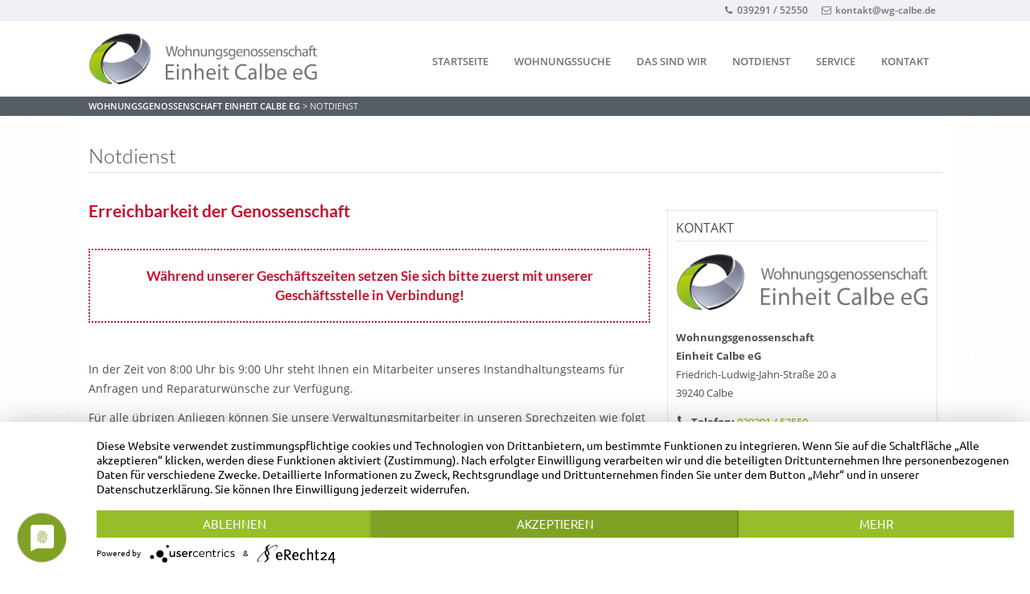

--- FILE ---
content_type: text/html; charset=UTF-8
request_url: https://www.wg-calbe.de/notdienst/
body_size: 20892
content:
<!DOCTYPE HTML>
<html xmlns="http://www.w3.org/1999/xhtml" lang="de">
<head>
<meta http-equiv="Content-Type" content="text/html; charset=UTF-8" />
<meta http-equiv="X-UA-Compatible" content="IE=edge" />
<meta name="viewport" content="width=device-width, initial-scale=1" />
<link rel="pingback" href="https://www.wg-calbe.de/wpneu/xmlrpc.php" />
<meta name='robots' content='index, follow, max-image-preview:large, max-snippet:-1, max-video-preview:-1' />

	<!-- This site is optimized with the Yoast SEO plugin v26.8 - https://yoast.com/product/yoast-seo-wordpress/ -->
	<title>Notdienst - Wohnungsgenossenschaft Einheit Calbe eG</title>
	<link rel="canonical" href="https://www.wg-calbe.de/notdienst/" />
	<meta property="og:locale" content="de_DE" />
	<meta property="og:type" content="article" />
	<meta property="og:title" content="Notdienst - Wohnungsgenossenschaft Einheit Calbe eG" />
	<meta property="og:description" content="Erreichbarkeit der GenossenschaftWährend unserer Geschäftszeiten setzen Sie sich bitte zuerst mit unserer Geschäftsstelle in Verbindung!In der Zeit von 8:00 Uhr bis 9:00 Uhr steht Ihnen ein Mitarbeiter unseres Instandhaltungsteams für Anfragen und Reparaturwünsche zur Verfügung.Für alle übrigen Anliegen können Sie unsere Verwaltungsmitarbeiter in unseren Sprechzeiten wie folgt erreichen: ÖffnungszeitenMontag09:00 Uhr – 12:00 Uhr | 13:00" />
	<meta property="og:url" content="https://www.wg-calbe.de/notdienst/" />
	<meta property="og:site_name" content="Wohnungsgenossenschaft Einheit Calbe eG" />
	<meta property="article:modified_time" content="2024-12-11T08:35:37+00:00" />
	<meta name="twitter:card" content="summary_large_image" />
	<meta name="twitter:label1" content="Geschätzte Lesezeit" />
	<meta name="twitter:data1" content="3 Minuten" />
	<script type="application/ld+json" class="yoast-schema-graph">{"@context":"https://schema.org","@graph":[{"@type":"WebPage","@id":"https://www.wg-calbe.de/notdienst/","url":"https://www.wg-calbe.de/notdienst/","name":"Notdienst - Wohnungsgenossenschaft Einheit Calbe eG","isPartOf":{"@id":"https://www.wg-calbe.de/#website"},"datePublished":"2020-02-07T08:15:21+00:00","dateModified":"2024-12-11T08:35:37+00:00","breadcrumb":{"@id":"https://www.wg-calbe.de/notdienst/#breadcrumb"},"inLanguage":"de","potentialAction":[{"@type":"ReadAction","target":["https://www.wg-calbe.de/notdienst/"]}]},{"@type":"BreadcrumbList","@id":"https://www.wg-calbe.de/notdienst/#breadcrumb","itemListElement":[{"@type":"ListItem","position":1,"name":"Startseite","item":"https://www.wg-calbe.de/"},{"@type":"ListItem","position":2,"name":"Notdienst"}]},{"@type":"WebSite","@id":"https://www.wg-calbe.de/#website","url":"https://www.wg-calbe.de/","name":"Wohnungsgenossenschaft Einheit Calbe eG","description":"Ihr Partner für schönes Wohnen","publisher":{"@id":"https://www.wg-calbe.de/#organization"},"potentialAction":[{"@type":"SearchAction","target":{"@type":"EntryPoint","urlTemplate":"https://www.wg-calbe.de/?s={search_term_string}"},"query-input":{"@type":"PropertyValueSpecification","valueRequired":true,"valueName":"search_term_string"}}],"inLanguage":"de"},{"@type":"Organization","@id":"https://www.wg-calbe.de/#organization","name":"Wohnungsgenossenschaft Einheit Calbe eG","url":"https://www.wg-calbe.de/","logo":{"@type":"ImageObject","inLanguage":"de","@id":"https://www.wg-calbe.de/#/schema/logo/image/","url":"https://wg-calbe.de/wpneu/wp-content/uploads/2020/02/logo_wobau_calbe.png","contentUrl":"https://wg-calbe.de/wpneu/wp-content/uploads/2020/02/logo_wobau_calbe.png","width":410,"height":99,"caption":"Wohnungsgenossenschaft Einheit Calbe eG"},"image":{"@id":"https://www.wg-calbe.de/#/schema/logo/image/"}}]}</script>
	<!-- / Yoast SEO plugin. -->


<link rel="alternate" type="application/rss+xml" title="Wohnungsgenossenschaft Einheit Calbe eG &raquo; Feed" href="https://www.wg-calbe.de/feed/" />
<link rel="alternate" type="application/rss+xml" title="Wohnungsgenossenschaft Einheit Calbe eG &raquo; Kommentar-Feed" href="https://www.wg-calbe.de/comments/feed/" />
<link rel="alternate" title="oEmbed (JSON)" type="application/json+oembed" href="https://www.wg-calbe.de/wp-json/oembed/1.0/embed?url=https%3A%2F%2Fwww.wg-calbe.de%2Fnotdienst%2F" />
<link rel="alternate" title="oEmbed (XML)" type="text/xml+oembed" href="https://www.wg-calbe.de/wp-json/oembed/1.0/embed?url=https%3A%2F%2Fwww.wg-calbe.de%2Fnotdienst%2F&#038;format=xml" />
<style id='wp-img-auto-sizes-contain-inline-css' type='text/css'>
img:is([sizes=auto i],[sizes^="auto," i]){contain-intrinsic-size:3000px 1500px}
/*# sourceURL=wp-img-auto-sizes-contain-inline-css */
</style>
<style id='wp-emoji-styles-inline-css' type='text/css'>

	img.wp-smiley, img.emoji {
		display: inline !important;
		border: none !important;
		box-shadow: none !important;
		height: 1em !important;
		width: 1em !important;
		margin: 0 0.07em !important;
		vertical-align: -0.1em !important;
		background: none !important;
		padding: 0 !important;
	}
/*# sourceURL=wp-emoji-styles-inline-css */
</style>
<style id='wp-block-library-inline-css' type='text/css'>
:root{--wp-block-synced-color:#7a00df;--wp-block-synced-color--rgb:122,0,223;--wp-bound-block-color:var(--wp-block-synced-color);--wp-editor-canvas-background:#ddd;--wp-admin-theme-color:#007cba;--wp-admin-theme-color--rgb:0,124,186;--wp-admin-theme-color-darker-10:#006ba1;--wp-admin-theme-color-darker-10--rgb:0,107,160.5;--wp-admin-theme-color-darker-20:#005a87;--wp-admin-theme-color-darker-20--rgb:0,90,135;--wp-admin-border-width-focus:2px}@media (min-resolution:192dpi){:root{--wp-admin-border-width-focus:1.5px}}.wp-element-button{cursor:pointer}:root .has-very-light-gray-background-color{background-color:#eee}:root .has-very-dark-gray-background-color{background-color:#313131}:root .has-very-light-gray-color{color:#eee}:root .has-very-dark-gray-color{color:#313131}:root .has-vivid-green-cyan-to-vivid-cyan-blue-gradient-background{background:linear-gradient(135deg,#00d084,#0693e3)}:root .has-purple-crush-gradient-background{background:linear-gradient(135deg,#34e2e4,#4721fb 50%,#ab1dfe)}:root .has-hazy-dawn-gradient-background{background:linear-gradient(135deg,#faaca8,#dad0ec)}:root .has-subdued-olive-gradient-background{background:linear-gradient(135deg,#fafae1,#67a671)}:root .has-atomic-cream-gradient-background{background:linear-gradient(135deg,#fdd79a,#004a59)}:root .has-nightshade-gradient-background{background:linear-gradient(135deg,#330968,#31cdcf)}:root .has-midnight-gradient-background{background:linear-gradient(135deg,#020381,#2874fc)}:root{--wp--preset--font-size--normal:16px;--wp--preset--font-size--huge:42px}.has-regular-font-size{font-size:1em}.has-larger-font-size{font-size:2.625em}.has-normal-font-size{font-size:var(--wp--preset--font-size--normal)}.has-huge-font-size{font-size:var(--wp--preset--font-size--huge)}.has-text-align-center{text-align:center}.has-text-align-left{text-align:left}.has-text-align-right{text-align:right}.has-fit-text{white-space:nowrap!important}#end-resizable-editor-section{display:none}.aligncenter{clear:both}.items-justified-left{justify-content:flex-start}.items-justified-center{justify-content:center}.items-justified-right{justify-content:flex-end}.items-justified-space-between{justify-content:space-between}.screen-reader-text{border:0;clip-path:inset(50%);height:1px;margin:-1px;overflow:hidden;padding:0;position:absolute;width:1px;word-wrap:normal!important}.screen-reader-text:focus{background-color:#ddd;clip-path:none;color:#444;display:block;font-size:1em;height:auto;left:5px;line-height:normal;padding:15px 23px 14px;text-decoration:none;top:5px;width:auto;z-index:100000}html :where(.has-border-color){border-style:solid}html :where([style*=border-top-color]){border-top-style:solid}html :where([style*=border-right-color]){border-right-style:solid}html :where([style*=border-bottom-color]){border-bottom-style:solid}html :where([style*=border-left-color]){border-left-style:solid}html :where([style*=border-width]){border-style:solid}html :where([style*=border-top-width]){border-top-style:solid}html :where([style*=border-right-width]){border-right-style:solid}html :where([style*=border-bottom-width]){border-bottom-style:solid}html :where([style*=border-left-width]){border-left-style:solid}html :where(img[class*=wp-image-]){height:auto;max-width:100%}:where(figure){margin:0 0 1em}html :where(.is-position-sticky){--wp-admin--admin-bar--position-offset:var(--wp-admin--admin-bar--height,0px)}@media screen and (max-width:600px){html :where(.is-position-sticky){--wp-admin--admin-bar--position-offset:0px}}

/*# sourceURL=wp-block-library-inline-css */
</style><style id='global-styles-inline-css' type='text/css'>
:root{--wp--preset--aspect-ratio--square: 1;--wp--preset--aspect-ratio--4-3: 4/3;--wp--preset--aspect-ratio--3-4: 3/4;--wp--preset--aspect-ratio--3-2: 3/2;--wp--preset--aspect-ratio--2-3: 2/3;--wp--preset--aspect-ratio--16-9: 16/9;--wp--preset--aspect-ratio--9-16: 9/16;--wp--preset--color--black: #000000;--wp--preset--color--cyan-bluish-gray: #abb8c3;--wp--preset--color--white: #ffffff;--wp--preset--color--pale-pink: #f78da7;--wp--preset--color--vivid-red: #cf2e2e;--wp--preset--color--luminous-vivid-orange: #ff6900;--wp--preset--color--luminous-vivid-amber: #fcb900;--wp--preset--color--light-green-cyan: #7bdcb5;--wp--preset--color--vivid-green-cyan: #00d084;--wp--preset--color--pale-cyan-blue: #8ed1fc;--wp--preset--color--vivid-cyan-blue: #0693e3;--wp--preset--color--vivid-purple: #9b51e0;--wp--preset--gradient--vivid-cyan-blue-to-vivid-purple: linear-gradient(135deg,rgb(6,147,227) 0%,rgb(155,81,224) 100%);--wp--preset--gradient--light-green-cyan-to-vivid-green-cyan: linear-gradient(135deg,rgb(122,220,180) 0%,rgb(0,208,130) 100%);--wp--preset--gradient--luminous-vivid-amber-to-luminous-vivid-orange: linear-gradient(135deg,rgb(252,185,0) 0%,rgb(255,105,0) 100%);--wp--preset--gradient--luminous-vivid-orange-to-vivid-red: linear-gradient(135deg,rgb(255,105,0) 0%,rgb(207,46,46) 100%);--wp--preset--gradient--very-light-gray-to-cyan-bluish-gray: linear-gradient(135deg,rgb(238,238,238) 0%,rgb(169,184,195) 100%);--wp--preset--gradient--cool-to-warm-spectrum: linear-gradient(135deg,rgb(74,234,220) 0%,rgb(151,120,209) 20%,rgb(207,42,186) 40%,rgb(238,44,130) 60%,rgb(251,105,98) 80%,rgb(254,248,76) 100%);--wp--preset--gradient--blush-light-purple: linear-gradient(135deg,rgb(255,206,236) 0%,rgb(152,150,240) 100%);--wp--preset--gradient--blush-bordeaux: linear-gradient(135deg,rgb(254,205,165) 0%,rgb(254,45,45) 50%,rgb(107,0,62) 100%);--wp--preset--gradient--luminous-dusk: linear-gradient(135deg,rgb(255,203,112) 0%,rgb(199,81,192) 50%,rgb(65,88,208) 100%);--wp--preset--gradient--pale-ocean: linear-gradient(135deg,rgb(255,245,203) 0%,rgb(182,227,212) 50%,rgb(51,167,181) 100%);--wp--preset--gradient--electric-grass: linear-gradient(135deg,rgb(202,248,128) 0%,rgb(113,206,126) 100%);--wp--preset--gradient--midnight: linear-gradient(135deg,rgb(2,3,129) 0%,rgb(40,116,252) 100%);--wp--preset--font-size--small: 13px;--wp--preset--font-size--medium: 20px;--wp--preset--font-size--large: 36px;--wp--preset--font-size--x-large: 42px;--wp--preset--spacing--20: 0.44rem;--wp--preset--spacing--30: 0.67rem;--wp--preset--spacing--40: 1rem;--wp--preset--spacing--50: 1.5rem;--wp--preset--spacing--60: 2.25rem;--wp--preset--spacing--70: 3.38rem;--wp--preset--spacing--80: 5.06rem;--wp--preset--shadow--natural: 6px 6px 9px rgba(0, 0, 0, 0.2);--wp--preset--shadow--deep: 12px 12px 50px rgba(0, 0, 0, 0.4);--wp--preset--shadow--sharp: 6px 6px 0px rgba(0, 0, 0, 0.2);--wp--preset--shadow--outlined: 6px 6px 0px -3px rgb(255, 255, 255), 6px 6px rgb(0, 0, 0);--wp--preset--shadow--crisp: 6px 6px 0px rgb(0, 0, 0);}:where(.is-layout-flex){gap: 0.5em;}:where(.is-layout-grid){gap: 0.5em;}body .is-layout-flex{display: flex;}.is-layout-flex{flex-wrap: wrap;align-items: center;}.is-layout-flex > :is(*, div){margin: 0;}body .is-layout-grid{display: grid;}.is-layout-grid > :is(*, div){margin: 0;}:where(.wp-block-columns.is-layout-flex){gap: 2em;}:where(.wp-block-columns.is-layout-grid){gap: 2em;}:where(.wp-block-post-template.is-layout-flex){gap: 1.25em;}:where(.wp-block-post-template.is-layout-grid){gap: 1.25em;}.has-black-color{color: var(--wp--preset--color--black) !important;}.has-cyan-bluish-gray-color{color: var(--wp--preset--color--cyan-bluish-gray) !important;}.has-white-color{color: var(--wp--preset--color--white) !important;}.has-pale-pink-color{color: var(--wp--preset--color--pale-pink) !important;}.has-vivid-red-color{color: var(--wp--preset--color--vivid-red) !important;}.has-luminous-vivid-orange-color{color: var(--wp--preset--color--luminous-vivid-orange) !important;}.has-luminous-vivid-amber-color{color: var(--wp--preset--color--luminous-vivid-amber) !important;}.has-light-green-cyan-color{color: var(--wp--preset--color--light-green-cyan) !important;}.has-vivid-green-cyan-color{color: var(--wp--preset--color--vivid-green-cyan) !important;}.has-pale-cyan-blue-color{color: var(--wp--preset--color--pale-cyan-blue) !important;}.has-vivid-cyan-blue-color{color: var(--wp--preset--color--vivid-cyan-blue) !important;}.has-vivid-purple-color{color: var(--wp--preset--color--vivid-purple) !important;}.has-black-background-color{background-color: var(--wp--preset--color--black) !important;}.has-cyan-bluish-gray-background-color{background-color: var(--wp--preset--color--cyan-bluish-gray) !important;}.has-white-background-color{background-color: var(--wp--preset--color--white) !important;}.has-pale-pink-background-color{background-color: var(--wp--preset--color--pale-pink) !important;}.has-vivid-red-background-color{background-color: var(--wp--preset--color--vivid-red) !important;}.has-luminous-vivid-orange-background-color{background-color: var(--wp--preset--color--luminous-vivid-orange) !important;}.has-luminous-vivid-amber-background-color{background-color: var(--wp--preset--color--luminous-vivid-amber) !important;}.has-light-green-cyan-background-color{background-color: var(--wp--preset--color--light-green-cyan) !important;}.has-vivid-green-cyan-background-color{background-color: var(--wp--preset--color--vivid-green-cyan) !important;}.has-pale-cyan-blue-background-color{background-color: var(--wp--preset--color--pale-cyan-blue) !important;}.has-vivid-cyan-blue-background-color{background-color: var(--wp--preset--color--vivid-cyan-blue) !important;}.has-vivid-purple-background-color{background-color: var(--wp--preset--color--vivid-purple) !important;}.has-black-border-color{border-color: var(--wp--preset--color--black) !important;}.has-cyan-bluish-gray-border-color{border-color: var(--wp--preset--color--cyan-bluish-gray) !important;}.has-white-border-color{border-color: var(--wp--preset--color--white) !important;}.has-pale-pink-border-color{border-color: var(--wp--preset--color--pale-pink) !important;}.has-vivid-red-border-color{border-color: var(--wp--preset--color--vivid-red) !important;}.has-luminous-vivid-orange-border-color{border-color: var(--wp--preset--color--luminous-vivid-orange) !important;}.has-luminous-vivid-amber-border-color{border-color: var(--wp--preset--color--luminous-vivid-amber) !important;}.has-light-green-cyan-border-color{border-color: var(--wp--preset--color--light-green-cyan) !important;}.has-vivid-green-cyan-border-color{border-color: var(--wp--preset--color--vivid-green-cyan) !important;}.has-pale-cyan-blue-border-color{border-color: var(--wp--preset--color--pale-cyan-blue) !important;}.has-vivid-cyan-blue-border-color{border-color: var(--wp--preset--color--vivid-cyan-blue) !important;}.has-vivid-purple-border-color{border-color: var(--wp--preset--color--vivid-purple) !important;}.has-vivid-cyan-blue-to-vivid-purple-gradient-background{background: var(--wp--preset--gradient--vivid-cyan-blue-to-vivid-purple) !important;}.has-light-green-cyan-to-vivid-green-cyan-gradient-background{background: var(--wp--preset--gradient--light-green-cyan-to-vivid-green-cyan) !important;}.has-luminous-vivid-amber-to-luminous-vivid-orange-gradient-background{background: var(--wp--preset--gradient--luminous-vivid-amber-to-luminous-vivid-orange) !important;}.has-luminous-vivid-orange-to-vivid-red-gradient-background{background: var(--wp--preset--gradient--luminous-vivid-orange-to-vivid-red) !important;}.has-very-light-gray-to-cyan-bluish-gray-gradient-background{background: var(--wp--preset--gradient--very-light-gray-to-cyan-bluish-gray) !important;}.has-cool-to-warm-spectrum-gradient-background{background: var(--wp--preset--gradient--cool-to-warm-spectrum) !important;}.has-blush-light-purple-gradient-background{background: var(--wp--preset--gradient--blush-light-purple) !important;}.has-blush-bordeaux-gradient-background{background: var(--wp--preset--gradient--blush-bordeaux) !important;}.has-luminous-dusk-gradient-background{background: var(--wp--preset--gradient--luminous-dusk) !important;}.has-pale-ocean-gradient-background{background: var(--wp--preset--gradient--pale-ocean) !important;}.has-electric-grass-gradient-background{background: var(--wp--preset--gradient--electric-grass) !important;}.has-midnight-gradient-background{background: var(--wp--preset--gradient--midnight) !important;}.has-small-font-size{font-size: var(--wp--preset--font-size--small) !important;}.has-medium-font-size{font-size: var(--wp--preset--font-size--medium) !important;}.has-large-font-size{font-size: var(--wp--preset--font-size--large) !important;}.has-x-large-font-size{font-size: var(--wp--preset--font-size--x-large) !important;}
/*# sourceURL=global-styles-inline-css */
</style>

<style id='classic-theme-styles-inline-css' type='text/css'>
/*! This file is auto-generated */
.wp-block-button__link{color:#fff;background-color:#32373c;border-radius:9999px;box-shadow:none;text-decoration:none;padding:calc(.667em + 2px) calc(1.333em + 2px);font-size:1.125em}.wp-block-file__button{background:#32373c;color:#fff;text-decoration:none}
/*# sourceURL=/wp-includes/css/classic-themes.min.css */
</style>
<link rel='stylesheet' id='wp-components-css' href='https://www.wg-calbe.de/wpneu/wp-includes/css/dist/components/style.min.css?ver=dcfc4a7d2b0126e0c111bd74f9f8787a' type='text/css' media='all' />
<link rel='stylesheet' id='wp-preferences-css' href='https://www.wg-calbe.de/wpneu/wp-includes/css/dist/preferences/style.min.css?ver=dcfc4a7d2b0126e0c111bd74f9f8787a' type='text/css' media='all' />
<link rel='stylesheet' id='wp-block-editor-css' href='https://www.wg-calbe.de/wpneu/wp-includes/css/dist/block-editor/style.min.css?ver=dcfc4a7d2b0126e0c111bd74f9f8787a' type='text/css' media='all' />
<link rel='stylesheet' id='popup-maker-block-library-style-css' href='https://www.wg-calbe.de/wpneu/wp-content/plugins/popup-maker/dist/packages/block-library-style.css?ver=dbea705cfafe089d65f1' type='text/css' media='all' />
<link rel='stylesheet' id='contact-form-7-css' href='https://www.wg-calbe.de/wpneu/wp-content/plugins/contact-form-7/includes/css/styles.css?ver=6.1.4' type='text/css' media='all' />
<link rel='stylesheet' id='themestyle-css' href='https://www.wg-calbe.de/wpneu/wp-content/themes/bo-beladomo/style.css?ver=2.7' type='text/css' media='all' />
<link rel='stylesheet' id='fonts-css' href='https://www.wg-calbe.de/wpneu/wp-content/themes/bo-beladomo/css/fonts.css?ver=1.0.1' type='text/css' media='all' />
<link rel='stylesheet' id='themeresp-css' href='https://www.wg-calbe.de/wpneu/wp-content/themes/bo-beladomo/mobile.css?ver=1.0.3' type='text/css' media='all' />
<link rel='stylesheet' id='themeprint-css' href='https://www.wg-calbe.de/wpneu/wp-content/themes/bo-beladomo/print.css?ver=2.0.0' type='text/css' media='print' />
<link rel='stylesheet' id='animated-css' href='https://www.wg-calbe.de/wpneu/wp-content/themes/bo-beladomo/css/animated.css?ver=1.0.1' type='text/css' media='all' />
<link rel='stylesheet' id='chosen-css' href='https://www.wg-calbe.de/wpneu/wp-content/themes/bo-beladomo/css/chosen.min.css?ver=3.0.0' type='text/css' media='all' />
<link rel='stylesheet' id='customstyle-css' href='https://www.wg-calbe.de/?custom-content=css&#038;ver=2.0.0' type='text/css' media='all' />
<link rel='stylesheet' id='dashicons-css' href='https://www.wg-calbe.de/wpneu/wp-includes/css/dashicons.min.css?ver=dcfc4a7d2b0126e0c111bd74f9f8787a' type='text/css' media='all' />
<link rel='stylesheet' id='thickbox-css' href='https://www.wg-calbe.de/wpneu/wp-includes/js/thickbox/thickbox.css?ver=dcfc4a7d2b0126e0c111bd74f9f8787a' type='text/css' media='all' />
<link rel='stylesheet' id='simple-favorites-css' href='https://www.wg-calbe.de/wpneu/wp-content/plugins/favorites/assets/css/favorites.css?ver=2.3.6' type='text/css' media='all' />
<link rel='stylesheet' id='vcv:assets:front:style-css' href='https://www.wg-calbe.de/wpneu/wp-content/plugins/visualcomposer/public/dist/front.bundle.css?ver=45.15.0' type='text/css' media='all' />
<style id='vcv:assets:front:style:1698-inline-css' type='text/css'>
.vce-separator-container{line-height:0}.vce-separator{display:inline-block;line-height:1;padding-bottom:10px;padding-top:10px;transition:color .3s ease;vertical-align:middle}.vce-separator:before{border-top-style:solid;box-sizing:content-box;content:"";display:block;width:100%}.vce-separator--align-left{text-align:left}.vce-separator--align-center{text-align:center}.vce-separator--align-right{text-align:right}.vce-separator--style-solid .vce-separator:before{border-top-style:solid}.vce-separator--style-dotted .vce-separator:before{border-top-style:dotted}.vce-separator--style-dashed .vce-separator:before{border-top-style:dashed}.vce-separator--style-double .vce-separator:before{border-top-style:double}.vce-separator--style-shadow .vce-separator{display:-ms-flexbox;display:flex;margin-left:auto;margin-right:auto}.vce-separator--style-shadow .vce-separator:before{display:none}.vce-separator-shadow{-ms-flex:1 1 auto;flex:1 1 auto;min-height:10px;min-width:10%;overflow:hidden;position:relative}.vce-separator-shadow:before{border-radius:100%;content:"";display:block;height:10px;left:0;position:absolute;right:0;top:-20px}.vce-separator-shadow-left:before{right:-100%}.vce-separator-shadow-right:before{left:-100%}.vce{margin-bottom:30px}.vce-row-container{width:100%}.vce-row{display:-ms-flexbox;display:flex;-ms-flex-direction:column;flex-direction:column;margin-left:0;position:relative;transition:box-shadow .2s}.vce-row,.vce-row-content>.vce-col:last-child{margin-right:0}.vce-row-full-height{min-height:100vh}.vce-row-content{-ms-flex-pack:start;-ms-flex-line-pack:start;-ms-flex-align:start;align-content:flex-start;align-items:flex-start;display:-ms-flexbox;display:flex;-ms-flex:1 1 auto;flex:1 1 auto;-ms-flex-direction:row;flex-direction:row;-ms-flex-wrap:wrap;flex-wrap:wrap;justify-content:flex-start;min-height:1em;position:relative}.vce-row-wrap--reverse>.vce-row-content{-ms-flex-line-pack:end;-ms-flex-align:end;align-content:flex-end;align-items:flex-end;-ms-flex-wrap:wrap-reverse;flex-wrap:wrap-reverse}.vce-row-columns--top>.vce-row-content{-ms-flex-line-pack:start;align-content:flex-start}.vce-row-columns--top.vce-row-wrap--reverse>.vce-row-content{-ms-flex-line-pack:end;align-content:flex-end}.vce-row-columns--middle>.vce-row-content{-ms-flex-line-pack:center;align-content:center}.vce-row-columns--bottom>.vce-row-content{-ms-flex-line-pack:end;align-content:flex-end}.vce-row-columns--bottom.vce-row-wrap--reverse>.vce-row-content{-ms-flex-line-pack:start;align-content:flex-start}.vce-row-columns--bottom>.vce-row-content:after,.vce-row-columns--middle>.vce-row-content:after,.vce-row-columns--top>.vce-row-content:after{content:"";display:block;height:0;overflow:hidden;visibility:hidden;width:100%}.vce-row-content--middle>.vce-row-content>.vce-col>.vce-col-inner{-ms-flex-pack:center;display:-ms-flexbox;display:flex;-ms-flex-direction:column;flex-direction:column;justify-content:center}.vce-row-content--bottom>.vce-row-content>.vce-col>.vce-col-inner{-ms-flex-pack:end;display:-ms-flexbox;display:flex;-ms-flex-direction:column;flex-direction:column;justify-content:flex-end}.vce-row-equal-height>.vce-row-content{-ms-flex-align:stretch;align-items:stretch}.vce-row-columns--stretch>.vce-row-content{-ms-flex-line-pack:stretch;-ms-flex-align:stretch;align-content:stretch;align-items:stretch}.vce-row[data-vce-full-width=true]{box-sizing:border-box;position:relative}.vce-row[data-vce-stretch-content=true]{padding-left:30px;padding-right:30px}.vce-row[data-vce-stretch-content=true].vce-row-no-paddings{padding-left:0;padding-right:0}.vce-row.vce-element--has-background{padding-left:30px;padding-right:30px;padding-top:30px}.vce-row.vce-element--has-background[data-vce-full-width=true]:not([data-vce-stretch-content=true]){padding-left:0;padding-right:0}.vce-row.vce-element--has-background.vce-row--has-col-background{padding-bottom:30px}.vce-row>.vce-row-content>.vce-col.vce-col--all-last{margin-right:0}.rtl .vce-row>.vce-row-content>.vce-col.vce-col--all-last,.rtl.vce-row>.vce-row-content>.vce-col.vce-col--all-last{margin-left:0}@media (min-width:0) and (max-width:543px){.vce-row.vce-element--xs--has-background{padding-left:30px;padding-right:30px;padding-top:30px}.vce-row.vce-element--xs--has-background[data-vce-full-width=true]:not([data-vce-stretch-content=true]){padding-left:0;padding-right:0}.vce-row.vce-element--has-background.vce-row--xs--has-col-background,.vce-row.vce-element--xs--has-background.vce-row--has-col-background,.vce-row.vce-element--xs--has-background.vce-row--xs--has-col-background{padding-bottom:30px}.vce-row>.vce-row-content>.vce-col.vce-col--xs-last{margin-right:0}.rtl .vce-row>.vce-row-content>.vce-col.vce-col--xs-last,.rtl.vce-row>.vce-row-content>.vce-col.vce-col--xs-last{margin-left:0}}@media (min-width:544px) and (max-width:767px){.vce-row.vce-element--sm--has-background{padding-left:30px;padding-right:30px;padding-top:30px}.vce-row.vce-element--sm--has-background[data-vce-full-width=true]:not([data-vce-stretch-content=true]){padding-left:0;padding-right:0}.vce-row.vce-element--has-background.vce-row--sm--has-col-background,.vce-row.vce-element--sm--has-background.vce-row--has-col-background,.vce-row.vce-element--sm--has-background.vce-row--sm--has-col-background{padding-bottom:30px}.vce-row>.vce-row-content>.vce-col.vce-col--sm-last{margin-right:0}.rtl .vce-row>.vce-row-content>.vce-col.vce-col--sm-last,.rtl.vce-row>.vce-row-content>.vce-col.vce-col--sm-last{margin-left:0}}@media (min-width:768px) and (max-width:991px){.vce-row.vce-element--md--has-background{padding-left:30px;padding-right:30px;padding-top:30px}.vce-row.vce-element--md--has-background[data-vce-full-width=true]:not([data-vce-stretch-content=true]){padding-left:0;padding-right:0}.vce-row.vce-element--has-background.vce-row--md--has-col-background,.vce-row.vce-element--md--has-background.vce-row--has-col-background,.vce-row.vce-element--md--has-background.vce-row--md--has-col-background{padding-bottom:30px}.vce-row>.vce-row-content>.vce-col.vce-col--md-last{margin-right:0}.rtl .vce-row>.vce-row-content>.vce-col.vce-col--md-last,.rtl.vce-row>.vce-row-content>.vce-col.vce-col--md-last{margin-left:0}}@media (min-width:992px) and (max-width:1199px){.vce-row.vce-element--lg--has-background{padding-left:30px;padding-right:30px;padding-top:30px}.vce-row.vce-element--lg--has-background[data-vce-full-width=true]:not([data-vce-stretch-content=true]){padding-left:0;padding-right:0}.vce-row.vce-element--has-background.vce-row--lg--has-col-background,.vce-row.vce-element--lg--has-background.vce-row--has-col-background,.vce-row.vce-element--lg--has-background.vce-row--lg--has-col-background{padding-bottom:30px}.vce-row>.vce-row-content>.vce-col.vce-col--lg-last{margin-right:0}.rtl .vce-row>.vce-row-content>.vce-col.vce-col--lg-last,.rtl.vce-row>.vce-row-content>.vce-col.vce-col--lg-last{margin-left:0}}@media (min-width:1200px){.vce-row.vce-element--xl--has-background{padding-left:30px;padding-right:30px;padding-top:30px}.vce-row.vce-element--xl--has-background[data-vce-full-width=true]:not([data-vce-stretch-content=true]){padding-left:0;padding-right:0}.vce-row.vce-element--has-background.vce-row--xl--has-col-background,.vce-row.vce-element--xl--has-background.vce-row--has-col-background,.vce-row.vce-element--xl--has-background.vce-row--xl--has-col-background{padding-bottom:30px}.vce-row>.vce-row-content>.vce-col.vce-col--xl-last{margin-right:0}.rtl .vce-row>.vce-row-content>.vce-col.vce-col--xl-last,.rtl.vce-row>.vce-row-content>.vce-col.vce-col--xl-last{margin-left:0}}.vce-col{box-sizing:border-box;display:-ms-flexbox;display:flex;-ms-flex:0 0 100%;flex:0 0 100%;max-width:100%;min-width:1em;position:relative}.vce-col--auto{-ms-flex-preferred-size:auto;-ms-flex:1;flex:1;flex-basis:auto}.vce-col-content,.vce-col-inner{overflow-wrap:break-word;position:relative;transition:box-shadow .2s}.vce-col-inner{width:100%}.vce-col-direction--rtl{direction:rtl}.vce-element--has-background>.vce-col-inner>.vce-col-content{padding-left:30px;padding-right:30px;padding-top:30px}.vce-col.vce-col--all-hide{display:none}@media (min-width:0),print{.vce-col--xs-auto{-ms-flex:1 1 0;flex:1 1 0;width:auto}.vce-col--xs-1{-ms-flex:0 0 100%;flex:0 0 100%;max-width:100%}.vce-col.vce-col--xs-visible{display:-ms-flexbox;display:flex}.vce-col.vce-col--xs-hide{display:none}}.vce-row-container>.vce-row>.vce-row-content>.vce-col>.vce-col-inner{padding:0}@media (min-width:544px),print{.vce-col--sm-auto{-ms-flex:1 1 0;flex:1 1 0;width:auto}.vce-col--sm-1{-ms-flex:0 0 100%;flex:0 0 100%;max-width:100%}.vce-col.vce-col--sm-visible{display:-ms-flexbox;display:flex}.vce-col.vce-col--sm-hide{display:none}}@media (min-width:768px),print{.vce-col--md-auto{-ms-flex:1 1 0;flex:1 1 0;width:auto}.vce-col--md-1{-ms-flex:0 0 100%;flex:0 0 100%;max-width:100%}.vce-col.vce-col--md-visible{display:-ms-flexbox;display:flex}.vce-col.vce-col--md-hide{display:none}}@media print,screen and (min-width:992px){.vce-col--lg-auto{-ms-flex:1 1 0;flex:1 1 0;width:1px}.vce-col--lg-1{-ms-flex:0 0 100%;flex:0 0 100%;max-width:100%}.vce-col.vce-col--lg-visible{display:-ms-flexbox;display:flex}.vce-col.vce-col--lg-hide{display:none}}@media (min-width:1200px),print{.vce-col--xl-auto{-ms-flex:1 1 0;flex:1 1 0;width:auto}.vce-col--xl-1{-ms-flex:0 0 100%;flex:0 0 100%;max-width:100%}.vce-col.vce-col--xl-visible{display:-ms-flexbox;display:flex}.vce-col.vce-col--xl-hide{display:none}}@media (min-width:0) and (max-width:543px){.vce-element--xs--has-background>.vce-col-inner>.vce-col-content{padding-left:30px;padding-right:30px;padding-top:30px}}@media (min-width:544px) and (max-width:767px){.vce-element--sm--has-background>.vce-col-inner>.vce-col-content{padding-left:30px;padding-right:30px;padding-top:30px}}@media (min-width:768px) and (max-width:991px){.vce-element--md--has-background>.vce-col-inner>.vce-col-content{padding-left:30px;padding-right:30px;padding-top:30px}}@media (min-width:992px) and (max-width:1199px){.vce-element--lg--has-background>.vce-col-inner>.vce-col-content{padding-left:30px;padding-right:30px;padding-top:30px}}@media (min-width:1200px){.vce-element--xl--has-background>.vce-col-inner>.vce-col-content{padding-left:30px;padding-right:30px;padding-top:30px}}.vce-separator--color-ba-191-192-193-0{color:hsla(210,2%,75%,0)} .vce-separator--thickness-1:before{border-width:1px}.vce-separator--thickness-1 .vce-separator-shadow{height:2.5px}.vce-separator--thickness-1 .vce-separator-shadow-left:before{box-shadow:10px 10px 10px 1px}.vce-separator--thickness-1 .vce-separator-shadow-right:before{box-shadow:-10px 10px 10px 1px} .vce-separator--width-100{width:100%}.vce-row--col-gap-30>.vce-row-content>.vce-col{margin-right:30px}.vce-row--col-gap-30>.vce-row-content>.vce-column-resizer .vce-column-resizer-handler{width:30px}.rtl .vce-row--col-gap-30>.vce-row-content>.vce-col,.rtl.vce-row--col-gap-30>.vce-row-content>.vce-col{margin-left:30px;margin-right:0}.vce-separator--color-bfc0c1{color:#bfc0c1} .vce-separator--thickness-0:before{border-width:0}.vce-separator--thickness-0 .vce-separator-shadow{height:0}.vce-separator--thickness-0 .vce-separator-shadow-left:before{box-shadow:10px 10px 10px 0}.vce-separator--thickness-0 .vce-separator-shadow-right:before{box-shadow:-10px 10px 10px 0} .vce-separator--width-100{width:100%}@media{#clone-el-97092f27 [data-vce-do-apply*=all][data-vce-do-apply*=el-97092f27],#clone-el-97092f27 [data-vce-do-apply*=padding][data-vce-do-apply*=el-97092f27],#clone-el-97092f27[data-vce-do-apply*=all][data-vce-do-apply*=el-97092f27],#clone-el-97092f27[data-vce-do-apply*=padding][data-vce-do-apply*=el-97092f27],#el-97092f27 [data-vce-do-apply*=all][data-vce-do-apply*=el-97092f27],#el-97092f27 [data-vce-do-apply*=padding][data-vce-do-apply*=el-97092f27],#el-97092f27[data-vce-do-apply*=all][data-vce-do-apply*=el-97092f27],#el-97092f27[data-vce-do-apply*=padding][data-vce-do-apply*=el-97092f27]{padding-bottom:20px;padding-top:20px}}@media all and (min-width:768px),print{.vce-row--col-gap-30[data-vce-do-apply*=d194081e]>.vce-row-content>.vce-col--md-auto{-webkit-flex:1 1 0;flex:1 1 0;max-width:none;width:auto}} #el-d194081e [vce-box-shadow=el-d194081e],#el-d194081e[vce-box-shadow=el-d194081e]{box-shadow:0 0 4px 2px rgba(85,85,85,.5)} #el-d194081e [vce-hover-box-shadow=el-d194081e]:focus,#el-d194081e [vce-hover-box-shadow=el-d194081e]:hover,#el-d194081e[vce-hover-box-shadow=el-d194081e]:focus,#el-d194081e[vce-hover-box-shadow=el-d194081e]:hover{box-shadow:0 0 4px 2px rgba(85,85,85,.8)}@media all and (min-width:768px),print{.vce-row--col-gap-30[data-vce-do-apply*="2edf9c29"]>.vce-row-content>.vce-col--md-auto{-webkit-flex:1 1 0;flex:1 1 0;max-width:none;width:auto}} #el-2edf9c29 [vce-box-shadow=el-2edf9c29],#el-2edf9c29[vce-box-shadow=el-2edf9c29]{box-shadow:0 0 4px 2px rgba(85,85,85,.5)} #el-2edf9c29 [vce-hover-box-shadow=el-2edf9c29]:focus,#el-2edf9c29 [vce-hover-box-shadow=el-2edf9c29]:hover,#el-2edf9c29[vce-hover-box-shadow=el-2edf9c29]:focus,#el-2edf9c29[vce-hover-box-shadow=el-2edf9c29]:hover{box-shadow:0 0 4px 2px rgba(85,85,85,.8)}@media all and (min-width:768px),print{.vce-row--col-gap-30[data-vce-do-apply*="94b7370c"]>.vce-row-content>.vce-col--md-auto{-webkit-flex:1 1 0;flex:1 1 0;max-width:none;width:auto}}@media{#clone-el-2ab8f563 [data-vce-do-apply*=all][data-vce-do-apply*=el-2ab8f563],#clone-el-2ab8f563 [data-vce-do-apply*=margin][data-vce-do-apply*=el-2ab8f563],#clone-el-2ab8f563[data-vce-do-apply*=all][data-vce-do-apply*=el-2ab8f563],#clone-el-2ab8f563[data-vce-do-apply*=margin][data-vce-do-apply*=el-2ab8f563],#el-2ab8f563 [data-vce-do-apply*=all][data-vce-do-apply*=el-2ab8f563],#el-2ab8f563 [data-vce-do-apply*=margin][data-vce-do-apply*=el-2ab8f563],#el-2ab8f563[data-vce-do-apply*=all][data-vce-do-apply*=el-2ab8f563],#el-2ab8f563[data-vce-do-apply*=margin][data-vce-do-apply*=el-2ab8f563]{margin-bottom:5px}}@media all and (min-width:768px),print{.vce-row--col-gap-30[data-vce-do-apply*="7b4856bf"]>.vce-row-content>.vce-col--md-auto{-webkit-flex:1 1 0;flex:1 1 0;max-width:none;width:auto}}@media{#clone-el-2657d984 [data-vce-do-apply*=all][data-vce-do-apply*=el-2657d984],#clone-el-2657d984 [data-vce-do-apply*=margin][data-vce-do-apply*=el-2657d984],#clone-el-2657d984[data-vce-do-apply*=all][data-vce-do-apply*=el-2657d984],#clone-el-2657d984[data-vce-do-apply*=margin][data-vce-do-apply*=el-2657d984],#el-2657d984 [data-vce-do-apply*=all][data-vce-do-apply*=el-2657d984],#el-2657d984 [data-vce-do-apply*=margin][data-vce-do-apply*=el-2657d984],#el-2657d984[data-vce-do-apply*=all][data-vce-do-apply*=el-2657d984],#el-2657d984[data-vce-do-apply*=margin][data-vce-do-apply*=el-2657d984]{margin-bottom:5px}}@media all and (min-width:768px),print{.vce-row--col-gap-30[data-vce-do-apply*=d6ff51b0]>.vce-row-content>.vce-col--md-auto{-webkit-flex:1 1 0;flex:1 1 0;max-width:none;width:auto}} #el-d6ff51b0 [vce-box-shadow=el-d6ff51b0],#el-d6ff51b0[vce-box-shadow=el-d6ff51b0]{box-shadow:0 0 4px 2px rgba(85,85,85,.5)} #el-d6ff51b0 [vce-hover-box-shadow=el-d6ff51b0]:focus,#el-d6ff51b0 [vce-hover-box-shadow=el-d6ff51b0]:hover,#el-d6ff51b0[vce-hover-box-shadow=el-d6ff51b0]:focus,#el-d6ff51b0[vce-hover-box-shadow=el-d6ff51b0]:hover{box-shadow:0 0 4px 2px rgba(85,85,85,.8)}@media all and (min-width:768px),print{.vce-row--col-gap-30[data-vce-do-apply*="3ac4c23c"]>.vce-row-content>.vce-col--md-auto{-webkit-flex:1 1 0;flex:1 1 0;max-width:none;width:auto}}
/*# sourceURL=vcv%3Aassets%3Afront%3Astyle%3A1698-inline-css */
</style>
<script type="text/javascript" src="https://www.wg-calbe.de/wpneu/wp-includes/js/jquery/jquery.min.js?ver=3.7.1" id="jquery-core-js"></script>
<script type="text/javascript" src="https://www.wg-calbe.de/wpneu/wp-includes/js/jquery/jquery-migrate.min.js?ver=3.4.1" id="jquery-migrate-js"></script>
<script type="text/javascript" id="favorites-js-extra">
/* <![CDATA[ */
var favorites_data = {"ajaxurl":"https://www.wg-calbe.de/wpneu/wp-admin/admin-ajax.php","nonce":"f8811a5d46","favorite":"Favorite \u003Ci class=\"sf-icon-star-empty\"\u003E\u003C/i\u003E","favorited":"Favorited \u003Ci class=\"sf-icon-star-full\"\u003E\u003C/i\u003E","includecount":"","indicate_loading":"","loading_text":"Loading","loading_image":"","loading_image_active":"","loading_image_preload":"","cache_enabled":"1","button_options":{"button_type":"custom","custom_colors":false,"box_shadow":false,"include_count":false,"default":{"background_default":false,"border_default":false,"text_default":false,"icon_default":false,"count_default":false},"active":{"background_active":false,"border_active":false,"text_active":false,"icon_active":false,"count_active":false}},"authentication_modal_content":"\u003Cp\u003EPlease login to add favorites.\u003C/p\u003E\u003Cp\u003E\u003Ca href=\"#\" data-favorites-modal-close\u003EDismiss this notice\u003C/a\u003E\u003C/p\u003E","authentication_redirect":"","dev_mode":"","logged_in":"","user_id":"0","authentication_redirect_url":"https://www.wg-calbe.de/wpneu/wp-login.php"};
//# sourceURL=favorites-js-extra
/* ]]> */
</script>
<script type="text/javascript" src="https://www.wg-calbe.de/wpneu/wp-content/plugins/favorites/assets/js/favorites.min.js?ver=2.3.6" id="favorites-js"></script>
<link rel="https://api.w.org/" href="https://www.wg-calbe.de/wp-json/" /><link rel="alternate" title="JSON" type="application/json" href="https://www.wg-calbe.de/wp-json/wp/v2/pages/1698" /><link rel="EditURI" type="application/rsd+xml" title="RSD" href="https://www.wg-calbe.de/wpneu/xmlrpc.php?rsd" />
        <link rel="preconnect" href="//privacy-proxy.usercentrics.eu">
        <link rel="preload" href="//privacy-proxy.usercentrics.eu/latest/uc-block.bundle.js" as="script">
        <link rel="preconnect" href="//app.usercentrics.eu">
        <link rel="preconnect" href="//api.usercentrics.eu">
        <link rel="preload" href="//app.usercentrics.eu/browser-ui/latest/loader.js" as="script">
<script type="application/javascript" src="https://app.usercentrics.eu/latest/main.js" id="JKmEvWZOT"></script>
        <script type="application/javascript" src="https://privacy-proxy.usercentrics.eu/latest/uc-block.bundle.js"></script>
	<script type="text/javascript">
		MPSLCore = {
			'path': "https://www.wg-calbe.de/wpneu/wp-content/plugins/motopress-slider-lite/motoslider_core/",
			'version': "2.2.0"
		};
	</script>
<noscript><style>.vce-row-container .vcv-lozad {display: none}</style></noscript><meta name="generator" content="Powered by Visual Composer Website Builder - fast and easy-to-use drag and drop visual editor for WordPress."/>
<link rel="icon" href="https://www.wg-calbe.de/wpneu/wp-content/uploads/2020/02/cropped-wobau_calbe_flavicon-32x32.png" sizes="32x32" />
<link rel="icon" href="https://www.wg-calbe.de/wpneu/wp-content/uploads/2020/02/cropped-wobau_calbe_flavicon-192x192.png" sizes="192x192" />
<link rel="apple-touch-icon" href="https://www.wg-calbe.de/wpneu/wp-content/uploads/2020/02/cropped-wobau_calbe_flavicon-180x180.png" />
<meta name="msapplication-TileImage" content="https://www.wg-calbe.de/wpneu/wp-content/uploads/2020/02/cropped-wobau_calbe_flavicon-270x270.png" />
		<style type="text/css" id="wp-custom-css">
			/*ANFANG Herobereich Jobs ausblenden*/

div.backgroundGreen{
	display: none;
}
/*ENDE Herobereich Jobs ausblenden*/

button.simplefavorite-button {
    display: none;
}

.postdate {
    display: none;
}

button {
    padding-top: 10px !important;
    padding-bottom: 10px !important;
    padding-left: 20px !important;
    padding-right: 20px !important;
}

summary {
	margin-top: 10px !important;
	margin-bottom: 10px !important;
 padding: 10px !important;
    background-color: #f0f0f0c2;
    border: 1px solid #ccc !important;
}

td {
    font-size: 14px !important;
}

.spalte {
	background-color: #f0f0f0c2 !important;
}

.spalte2 {
	background-color: #f0f0f075 !important
}

.spalte3 {
	color: #f0f0f0c2 !important;
		background-color: #f0f0f0c2 !important
}

.logo img {
    width: 95% !important;
}

#topmenu {
    margin-top: 15px !important;
}

/*KATEGORIE UNTERSEITE*/

article ul li {
    margin-bottom: 40px;
	  width: 95% !important;
}

img.lcp_thumbnail.wp-post-image {
    float: right;
	  padding-left: 10px !important;
}

article ul li #text {
	max-width: 90% !important;
}

button.buttonmehr {
    margin-top: 20px !important;
	padding-top: 10px !important;
    padding-bottom: 10px !important;
    padding-left: 40px !important;
    padding-right: 40px !important;
}

.liste a {
	font-size: 22px !important;
	line-height: 60px !important;
	display: block !important;
}

/*.liste li {
	  border-top: 2px dotted #a1da25;
    padding-bottom: 2rem !important;
}*/

.liste li {
	border-bottom: 1px solid #a1da25;
	border-right: 1px solid #a1da25;
	padding-bottom: 5rem !important;
	padding-right: 1rem !important;
}

.contactform input, .wpcf7 input {
    width: calc(100% - 2px);
    border: 1px solid #e3e3e3;
    -moz-border-radius: 3px;
    -webkit-border-radius: 3px;
    border-radius: 3px;
    padding: 4px 3px;
    margin: 0 0 10px 0;
    font-family: 'Open Sans', sans-serif;
    font-size: 16px;
    box-sizing: border-box;
    padding-left: 10px !important;
    padding-top: 10px !important;
    padding-bottom: 10px !important;
}


/*KONTAKTFORMULAR*/

.wps-form {
    width: 100%;
    margin: 0 auto;
}

.wps-form-row {
    display: flex;
    flex-direction: column;
    width: 100%;
}

.wps-form-row .wpcf7-form-control {
    width: 100%;
}

.wps-form-column {
    flex: 1;
    padding: 0.3rem 0;
    width: 100%;
}

/* Notebook / Desktop */
@media only screen and ( min-width: 48em ) { 
    .wps-form-row {
        flex-direction: row;
    }

    .wps-form-column {
        padding-right: 1rem;
    }
}

.wpcf7-form {
    margin: 0px 0 0px 0 !important;
    padding: 0px 0 !important;
    width: calc(100% - 15px) !important;
}

.wps-form-row .wpcf7-form-control {
    width: 100%;
    padding: 10px !important;
    font-size: 16px !important;
    max-height: 153px !important;
}

span.wpcf7-list-item-label {
    font-weight: bold !important;
}

span.wpcf7-list-item {
    display: inline-block;
    margin: 0 0 0 -0.5em;
}

input.wpcf7-form-control.wpcf7-submit {
    padding-left: 93px !important;
    padding-right: 93px !important;
    font-size: 16px !important;
}

input.wpcf7-form-control.wpcf7-date.wpcf7-validates-as-required.wpcf7-validates-as-date {
    width: 98% !important;
	color: #4f4f4f !important;
}

/*KONTAKTFORMULAR - ENDE*/

.ctacontainer .content-button a, .fav-counter-abs, button.simplefavorite-button.active {
    font-weight: 600 !important;
}

.tabelle {
	padding-top: 0px !important;
	padding-left: 5px !important;
	padding-right: 5px !important;
	padding-bottom: 10px !important;
	background-color: #a1da2529 !important;
	    border: 1px solid #a1da2529 !important;
}

h3 {
	vertical-align: inherit !important;
}

i.icon-search {
    vertical-align: middle !important;
}

article ul li {
    list-style: decimal-leading-zero;
}

article.page-entry ul li {
    list-style: disc !important;
	  margin-bottom: 5px !important;
}

article ul li {
    margin-bottom: 20px;
    width: 95% !important;
}

hr {
    height: 1px !important;
}

a {
    font-weight: 600;
}

.abstand {
	padding-top: 5px !important;
	background: white !important;
}

@media only screen and (max-width: 1024px) { .trenner {
	display: none !important;
}
}

/*ANFANG - BLOGBEITRAGSSEITE*/

.tabellebearbeitet td {
    padding: 10px !important;
	border: 1px solid #ccc !important;
}

table.tabellebearbeitet {
  width: 100%;
}
.vce {
    margin-top: 0px;
    margin-bottom: 0px !important;
}

.pl {
    margin: 0px 0 25px 0 !important;
}

@media only screen and (min-width: 1024px) { .col-ohc {
    width: 49%;
    margin-right: 1% !important;
    margin-top: 0px !important;
}
}
/*ENDE - BLOGBEITRAGSSEITE*/

button.buttonauffaellig {
    background-color: #96c11e !important;
	 color: #fff !important;
}

button.buttonauffaellig:hover {
    cursor: pointer !important;
	  background-color: #a1a1a1 !important;
}

.col-ttc {
    margin-top: 2% !important;
    margin-bottom: 0% !important;
    margin-left: 0% !important;
    margin-right: 2% !important;
}

.page-content {
    padding-top: 15px;
    margin: 0 auto;
    background: rgba(255,255,255,.85);
    padding-bottom: 0px !important;
    padding-left: 15px !important;
    padding-right: 15px !important;
}

.footerboxtitle {
    margin-top: 20px !important;
	 margin-bottom: 0px !important;
}

img.alignnone, figure.alignnone {
    margin: 10px 0 !important;
    border-radius: 3px;
}

.sidebarbox {
	 margin: 20px 0 25px 0 !important;
}



#tabContainer #tabitems li {
    display: table-cell;
}

.propbox .propthumb img {
    width: 100% !important;
    height: 100% !important;
    display: block;
}

.hbox-taxsearch li.offertype:before {
    content: '\e805' !important;
    top: 6px;
    left: 10px;
}

a.more-link {
    display: none !important;
}

h2 a {
    color: #96c11e !important;
}

img.attachment-blog-thumb.size-blog-thumb.wp-post-image:hover {
    background-color: #96c11e !important;
    opacity: 0.6 !important;
}

.blog-list-thumb {
    background-color: #96c11e !important;
}

article.page-entry .mehrerfahren {
    display: none !important;
}

.rahmen3 {
padding: 20px !important;
border: 2px dotted #c4122f !important;
margin-top: 30px !important;
margin-bottom: 40px !important;
	color: #c4122f !important;
}

.footer-box [class^="icon-"]:before, .footer-box [class*=" icon-"]:before {
    margin-top: 10px !important;
    padding: 1px 0 0 0 !important;
    color: #3b5998;
    font-size: 32px;
		background-color: white !important;
	border-radius: 6px !important;
}

.cn-button.bootstrap {
    color: #fff;
    background: #96c11e;
}

.cn-button {
    font-weight: bold !important;
}

.hbox-headline-mobile {
    display: none !important;
}

.requestformtitle.openrf {
    display: none !important;
}

.propfacts {
    float: right !important;
	text-align: right !important;
	width: 100% !important;
}

.weit {
	width: 100% !important;
}

.weit td {
		border: 1px solid #ccc !important;
}

.weit td {
    font-size: .975em !important;
	line-height: 1.6em !important;
	padding: 10px !important;
}

.wp-caption {
    padding: 0 !important;
    box-shadow: #ffffff 0px 0px 1px !important;
}

@media only screen and (max-width: 767px) { .weit td {
    display: block !important;
}
	}

a.buttonmaps {
    border: 1px solid !important;
    padding-left: 40px !important;
    padding-right: 40px !important;
    padding-top: 15px !important;
    padding-bottom: 15px !important;
	  margin-top: 15px !important;
	  margin-bottom: 15px !important;
}

a.buttonmaps:hover {
    border: 1px solid !important;
	  background-color: #96c11e !important;
	  color: white !important;
    padding-left: 40px !important;
    padding-right: 40px !important;
    padding-top: 15px !important;
    padding-bottom: 15px !important;
	  margin-top: 15px !important;
	  margin-bottom: 15px !important;
}

/*.aus {
	display: none !important;
}*/

.icon-file-pdf {
	font-size: 24px !important;
}

a.buttonneu {
    background-color: #575d65;
    padding-left: 30px !important;
    padding-right: 30px !important;
    padding-top: 15px !important;
    padding-bottom: 15px !important;
    border-radius: 6px !important;
    color: white !important;
}

a.buttonneu:hover {
    background-color: #96c11e;
    padding-left: 30px !important;
    padding-right: 30px !important;
    padding-top: 15px !important;
    padding-bottom: 15px !important;
    border-radius: 6px !important;
    color: white !important;
	  text-decoration: none !important;
}
/*Startseite Führ Ihre Gäste temporär entfernen*/
.ib{
	display: flex;
	flex-direction: row;
	justify-content: center;
	align-items: stretch;
}
.ib .col-otc{
	Flex-grow: 2;
}
.ib .boxcontent{
	Height: 100%;
}
.ib .col-otc.cr{
	display: none;
}
@media (max-width: 500px){
	.ib{
		flex-direction: column;
	}
}

/* ubuntu-300 - latin-ext_latin_greek-ext_greek_cyrillic-ext_cyrillic */
@font-face {
  font-family: 'Ubuntu';
  font-style: normal;
  font-weight: 300;
  src: url('../wpneu/wp-includes/fonts/ubuntu-v19-latin-ext_latin_greek-ext_greek_cyrillic-ext_cyrillic-300.eot'); /* IE9 Compat Modes */
  src: local(''),
       url('../wpneu/wp-includes/fonts/ubuntu-v19-latin-ext_latin_greek-ext_greek_cyrillic-ext_cyrillic-300.eot?#iefix') format('embedded-opentype'), /* IE6-IE8 */
       url('../wpneu/wp-includes/fonts/ubuntu-v19-latin-ext_latin_greek-ext_greek_cyrillic-ext_cyrillic-300.woff2') format('woff2'), /* Super Modern Browsers */
       url('../wpneu/wp-includes/fonts/ubuntu-v19-latin-ext_latin_greek-ext_greek_cyrillic-ext_cyrillic-300.woff') format('woff'), /* Modern Browsers */
       url('../wpneu/wp-includes/fonts/ubuntu-v19-latin-ext_latin_greek-ext_greek_cyrillic-ext_cyrillic-300.ttf') format('truetype'), /* Safari, Android, iOS */
       url('../wpneu/wp-includes/fonts/ubuntu-v19-latin-ext_latin_greek-ext_greek_cyrillic-ext_cyrillic-300.svg#Ubuntu') format('svg'); /* Legacy iOS */
}
/* ubuntu-300italic - latin-ext_latin_greek-ext_greek_cyrillic-ext_cyrillic */
@font-face {
  font-family: 'Ubuntu';
  font-style: italic;
  font-weight: 300;
  src: url('../wpneu/wp-includes/fonts/ubuntu-v19-latin-ext_latin_greek-ext_greek_cyrillic-ext_cyrillic-300italic.eot'); /* IE9 Compat Modes */
  src: local(''),
       url('../wpneu/wp-includes/fonts/ubuntu-v19-latin-ext_latin_greek-ext_greek_cyrillic-ext_cyrillic-300italic.eot?#iefix') format('embedded-opentype'), /* IE6-IE8 */
       url('../wpneu/wp-includes/fonts/ubuntu-v19-latin-ext_latin_greek-ext_greek_cyrillic-ext_cyrillic-300italic.woff2') format('woff2'), /* Super Modern Browsers */
       url('../wpneu/wp-includes/fonts/ubuntu-v19-latin-ext_latin_greek-ext_greek_cyrillic-ext_cyrillic-300italic.woff') format('woff'), /* Modern Browsers */
       url('../wpneu/wp-includes/fonts/ubuntu-v19-latin-ext_latin_greek-ext_greek_cyrillic-ext_cyrillic-300italic.ttf') format('truetype'), /* Safari, Android, iOS */
       url('../wpneu/wp-includes/fonts/ubuntu-v19-latin-ext_latin_greek-ext_greek_cyrillic-ext_cyrillic-300italic.svg#Ubuntu') format('svg'); /* Legacy iOS */
}
/* ubuntu-regular - latin-ext_latin_greek-ext_greek_cyrillic-ext_cyrillic */
@font-face {
  font-family: 'Ubuntu';
  font-style: normal;
  font-weight: 400;
  src: url('../wpneu/wp-includes/fonts/ubuntu-v19-latin-ext_latin_greek-ext_greek_cyrillic-ext_cyrillic-regular.eot'); /* IE9 Compat Modes */
  src: local(''),
       url('../wpneu/wp-includes/fonts/ubuntu-v19-latin-ext_latin_greek-ext_greek_cyrillic-ext_cyrillic-regular.eot?#iefix') format('embedded-opentype'), /* IE6-IE8 */
       url('../wpneu/wp-includes/fonts/ubuntu-v19-latin-ext_latin_greek-ext_greek_cyrillic-ext_cyrillic-regular.woff2') format('woff2'), /* Super Modern Browsers */
       url('../wpneu/wp-includes/fonts/ubuntu-v19-latin-ext_latin_greek-ext_greek_cyrillic-ext_cyrillic-regular.woff') format('woff'), /* Modern Browsers */
       url('../wpneu/wp-includes/fonts/ubuntu-v19-latin-ext_latin_greek-ext_greek_cyrillic-ext_cyrillic-regular.ttf') format('truetype'), /* Safari, Android, iOS */
       url('../wpneu/wp-includes/fonts/ubuntu-v19-latin-ext_latin_greek-ext_greek_cyrillic-ext_cyrillic-regular.svg#Ubuntu') format('svg'); /* Legacy iOS */
}
/* ubuntu-italic - latin-ext_latin_greek-ext_greek_cyrillic-ext_cyrillic */
@font-face {
  font-family: 'Ubuntu';
  font-style: italic;
  font-weight: 400;
  src: url('../wpneu/wp-includes/fonts/ubuntu-v19-latin-ext_latin_greek-ext_greek_cyrillic-ext_cyrillic-italic.eot'); /* IE9 Compat Modes */
  src: local(''),
       url('../wpneu/wp-includes/fonts/ubuntu-v19-latin-ext_latin_greek-ext_greek_cyrillic-ext_cyrillic-italic.eot?#iefix') format('embedded-opentype'), /* IE6-IE8 */
       url('../wpneu/wp-includes/fonts/ubuntu-v19-latin-ext_latin_greek-ext_greek_cyrillic-ext_cyrillic-italic.woff2') format('woff2'), /* Super Modern Browsers */
       url('../wpneu/wp-includes/fonts/ubuntu-v19-latin-ext_latin_greek-ext_greek_cyrillic-ext_cyrillic-italic.woff') format('woff'), /* Modern Browsers */
       url('../wpneu/wp-includes/fonts/ubuntu-v19-latin-ext_latin_greek-ext_greek_cyrillic-ext_cyrillic-italic.ttf') format('truetype'), /* Safari, Android, iOS */
       url('../wpneu/wp-includes/fonts/ubuntu-v19-latin-ext_latin_greek-ext_greek_cyrillic-ext_cyrillic-italic.svg#Ubuntu') format('svg'); /* Legacy iOS */
}
/* ubuntu-500 - latin-ext_latin_greek-ext_greek_cyrillic-ext_cyrillic */
@font-face {
  font-family: 'Ubuntu';
  font-style: normal;
  font-weight: 500;
  src: url('../wpneu/wp-includes/fonts/ubuntu-v19-latin-ext_latin_greek-ext_greek_cyrillic-ext_cyrillic-500.eot'); /* IE9 Compat Modes */
  src: local(''),
       url('../wpneu/wp-includes/fonts/ubuntu-v19-latin-ext_latin_greek-ext_greek_cyrillic-ext_cyrillic-500.eot?#iefix') format('embedded-opentype'), /* IE6-IE8 */
       url('../wpneu/wp-includes/fonts/ubuntu-v19-latin-ext_latin_greek-ext_greek_cyrillic-ext_cyrillic-500.woff2') format('woff2'), /* Super Modern Browsers */
       url('../wpneu/wp-includes/fonts/ubuntu-v19-latin-ext_latin_greek-ext_greek_cyrillic-ext_cyrillic-500.woff') format('woff'), /* Modern Browsers */
       url('../wpneu/wp-includes/fonts/ubuntu-v19-latin-ext_latin_greek-ext_greek_cyrillic-ext_cyrillic-500.ttf') format('truetype'), /* Safari, Android, iOS */
       url('../wpneu/wp-includes/fonts/ubuntu-v19-latin-ext_latin_greek-ext_greek_cyrillic-ext_cyrillic-500.svg#Ubuntu') format('svg'); /* Legacy iOS */
}
/* ubuntu-500italic - latin-ext_latin_greek-ext_greek_cyrillic-ext_cyrillic */
@font-face {
  font-family: 'Ubuntu';
  font-style: italic;
  font-weight: 500;
  src: url('../wpneu/wp-includes/fonts/ubuntu-v19-latin-ext_latin_greek-ext_greek_cyrillic-ext_cyrillic-500italic.eot'); /* IE9 Compat Modes */
  src: local(''),
       url('../wpneu/wp-includes/fonts/ubuntu-v19-latin-ext_latin_greek-ext_greek_cyrillic-ext_cyrillic-500italic.eot?#iefix') format('embedded-opentype'), /* IE6-IE8 */
       url('../wpneu/wp-includes/fonts/ubuntu-v19-latin-ext_latin_greek-ext_greek_cyrillic-ext_cyrillic-500italic.woff2') format('woff2'), /* Super Modern Browsers */
       url('../wpneu/wp-includes/fonts/ubuntu-v19-latin-ext_latin_greek-ext_greek_cyrillic-ext_cyrillic-500italic.woff') format('woff'), /* Modern Browsers */
       url('../wpneu/wp-includes/fonts/ubuntu-v19-latin-ext_latin_greek-ext_greek_cyrillic-ext_cyrillic-500italic.ttf') format('truetype'), /* Safari, Android, iOS */
       url('../wpneu/wp-includes/fonts/ubuntu-v19-latin-ext_latin_greek-ext_greek_cyrillic-ext_cyrillic-500italic.svg#Ubuntu') format('svg'); /* Legacy iOS */
}
/* ubuntu-700italic - latin-ext_latin_greek-ext_greek_cyrillic-ext_cyrillic */
@font-face {
  font-family: 'Ubuntu';
  font-style: italic;
  font-weight: 700;
  src: url('../wpneu/wp-includes/fonts/ubuntu-v19-latin-ext_latin_greek-ext_greek_cyrillic-ext_cyrillic-700italic.eot'); /* IE9 Compat Modes */
  src: local(''),
       url('../wpneu/wp-includes/fonts/ubuntu-v19-latin-ext_latin_greek-ext_greek_cyrillic-ext_cyrillic-700italic.eot?#iefix') format('embedded-opentype'), /* IE6-IE8 */
       url('../wpneu/wp-includes/fonts/ubuntu-v19-latin-ext_latin_greek-ext_greek_cyrillic-ext_cyrillic-700italic.woff2') format('woff2'), /* Super Modern Browsers */
       url('../wpneu/wp-includes/fonts/ubuntu-v19-latin-ext_latin_greek-ext_greek_cyrillic-ext_cyrillic-700italic.woff') format('woff'), /* Modern Browsers */
       url('../wpneu/wp-includes/fonts/ubuntu-v19-latin-ext_latin_greek-ext_greek_cyrillic-ext_cyrillic-700italic.ttf') format('truetype'), /* Safari, Android, iOS */
       url('../wpneu/wp-includes/fonts/ubuntu-v19-latin-ext_latin_greek-ext_greek_cyrillic-ext_cyrillic-700italic.svg#Ubuntu') format('svg'); /* Legacy iOS */
}
/* ubuntu-700 - latin-ext_latin_greek-ext_greek_cyrillic-ext_cyrillic */
@font-face {
  font-family: 'Ubuntu';
  font-style: normal;
  font-weight: 700;
  src: url('../wpneu/wp-includes/fonts/ubuntu-v19-latin-ext_latin_greek-ext_greek_cyrillic-ext_cyrillic-700.eot'); /* IE9 Compat Modes */
  src: local(''),
       url('../wpneu/wp-includes/fonts/ubuntu-v19-latin-ext_latin_greek-ext_greek_cyrillic-ext_cyrillic-700.eot?#iefix') format('embedded-opentype'), /* IE6-IE8 */
       url('../wpneu/wp-includes/fonts/ubuntu-v19-latin-ext_latin_greek-ext_greek_cyrillic-ext_cyrillic-700.woff2') format('woff2'), /* Super Modern Browsers */
       url('../wpneu/wp-includes/fonts/ubuntu-v19-latin-ext_latin_greek-ext_greek_cyrillic-ext_cyrillic-700.woff') format('woff'), /* Modern Browsers */
       url('../wpneu/wp-includes/fonts/ubuntu-v19-latin-ext_latin_greek-ext_greek_cyrillic-ext_cyrillic-700.ttf') format('truetype'), /* Safari, Android, iOS */
       url('../wpneu/wp-includes/fonts/ubuntu-v19-latin-ext_latin_greek-ext_greek_cyrillic-ext_cyrillic-700.svg#Ubuntu') format('svg'); /* Legacy iOS */
}

/*ANFANG - Usercentrics*/

/*#############*/
/* allgemeines */
/*#############*/

/* Einstellungen Historie auf eine Hoehe */
ul.uc-nav{
	display: flex;
  align-items: baseline;
}
/* Liste Symbole ausblenden */
ul.uc-nav li:before{
	display: none !important;
}
ul.uc-nav li:after{
	display: none !important;
}
/* Sprache Menu List Icons ausschalten */
li[id^="uc-lang-"]::before{
	display: none !important;
}


/*###############*/
/*     FARBEN    */
/*###############*/

/* Farbe Banner*/
.uc-banner-content{
	background-color: #ffffff!important;
}
/* Farbe ablehnen */
#uc-btn-deny-banner{
	background-color: #96BE2A;
}
/* Farbe mehr */
#uc-btn-more-info-banner{
	background-color: #96BE2A;
}
/* akzeptieren */
#uc-btn-accept-banner{
	background-color: #80A224;
}
/* Kreis Fingerabdruck */
#uc-privacy-button circle{
	fill: #80A224;
}
/* Fingerabdruck Linien */
path#fingerprint {
    fill: #80A224;
}
/* Einstellungen Header BG */
.uc-card-header{
	background-color: #80A224 !important;
}
/* Einstellungen speichern */
.uc-save-settings-button{
	background-color: #80A224 !important;
}
/* Sprache auswaehlen */
#uc-lang-dropdown-toggle{
	background-color: #80A224;
}
/* Sprache auswählen maus drueber */
#uc-lang-dropdown-toggle:hover{
	background-color: #80A224;
}
/* Schliessen Button */
#uc-btn-close-x-corner-modal{
	background-color: #80A224;
}
/* Schließen X */
#uc-btn-close-x-corner-modal svg path{
	fill: #ffffff !important;
}
/* Einstellungen Tab */
#uc-btn-select-tab-settings{
	background-color: #fff !important;
}
/* Historie Tab */
#uc-btn-select-tab-history{
	background-color: #fff !important
}
/* Einstellungen Historie nav BG */
.uc-card-body .uc-nav{
	background-color: #fff !important
}
/* Sprachen Dropdown */
ul.uc-dropdown-menu.lan-opened {
    background-color: #fff !important;
}
/*############*/
/* TEXTFARBEN */
/*############*/

/* Banner Beschreibungstext */
#uc-full-optin-description{
	color: #000;
}
/* ablehnen Text */
#uc-btn-deny-banner{
	color: #ffffff;
}
/* mehr Text */
#uc-btn-more-info-banner{
	color: #ffffff;
}
/* akzeptieren Text */
#uc-btn-accept-banner{
	color: #ffffff;
}
/* Sprache Text */
#uc-lang-dropdown-toggle .svg-wrapper{
	color: #fff!important;
}
/* Sprache Pfeil runter */
#uc-lang-dropdown-toggle .uc-dropdown-arrow{
	color: #fff;
}
/* Einstellungen Überschrift */
.uc-header-title{
	color: #fff!important;
}
/* Einstellungen Beschreibung */
.uc-header-subtitle-text{
	color: #fff!important;
}
/* Einstellungen Tab */
#uc-btn-select-tab-settings{
	color: #000000 !important;
}
/* Historie Tab */
#uc-btn-select-tab-history{
	color: #000000 !important;
}
/* Einstellungen speichern */
.uc-save-settings-button{
	color: #ffffff !important;
}
/* Sprachen Dropdown Text*/
ul.uc-dropdown-menu.lan-opened {
	color: #000 !important;
}
/* Anhakbare Checkbox */
#usercentrics-button input[type='checkbox'].uc-form-check-input.intermediate+label::before {
    background-color: #80A224 !important;
    border-color: #80A224 !important;
}
/* Footer */
.uc-powered-by-footer *{
                color: #000 !important;
}
.uc-powered-by-footer svg circle, .uc-powered-by-footer svg g{
                fill: #000;
}
.uc-partner-icon{
                filter: invert(1);
}
/*ENDE - Usercentrics*/

.htaxsearch-content {
    display: none !important;
}

/* ANFANG - BUTTON AUF SLIDER */

.buttonNeu {
	background: #96c11e !important;
	color: #ffffff !important;
	padding: 15px 30px 15px 30px !important;
}

.buttonNeu:hover {
	background: #F0F1F6 !important;
  color: #575D65 !important;
}

/* ENDE - BUTTON AUF SLIDER */
@media(max-width: 768px){
	.buttonneu {
		display: flex;
		flex-direction: row;
		column-gap: 10px;
		align-items: center;
	}
}

/* ANFANG - STARTSEITE TRENNER */

.backgroundGreen {
    padding: 10px;
    border: 1px dotted #ccc;
    display: block;
    line-height: 1.5em;
    text-align: center;
	  margin-top: 20px !important;
		margin-bottom: 10px !important;
		background: #ffffff !important;
}

@media only screen and (max-width: 1024px) { .backgroundGreen {
	  width: 94% !important;
}
}

.backgroundGreen .boxbutton {
	font-size: 14px !important;
	padding-bottom: 1px !important;
	padding-top: 1px !important;
	margin-top: 0px !important;
	width: 80% !important;
}

.zweiSpaltig {
	display: flex !important;
	padding: 10px 10px 15px 10px !important;
}


@media only screen and (max-width: 767px) { div.zweiSpaltig {
	display: block !important;
}
	div.spalteEins {
		width: 100% !important;
		margin-bottom: 20px !important;
	}
	div.spalteZwei {
	width: 100% !important;
}
	div.backgroundGreen {
		width: 89% !important;
	}
}

.spalteEins {
	width: 70% !important;
	align-content: center !important;
	text-align: left !important;
}

.spalteZwei {
	width: 30% !important;
	align-content: center !important;
}

/* ENDE - STARTSEITE TRENNER */		</style>
		<link rel='stylesheet' id='main_ehs_custom_sytle-css' href='https://www.wg-calbe.de/wpneu/wp-content/plugins/ehs_master/style/main_ehs_custom_style.css?ver=dcfc4a7d2b0126e0c111bd74f9f8787a' type='text/css' media='all' />
</head>
<body data-rsssl=1 class="wp-singular page-template-default page page-id-1698 wp-theme-bo-beladomo vcwb">
<a name="sc" id="sc"></a>
<div class="superwrap">
<div class="topline">
<div class="topline-content clearfix">
<div class="top-left">
<nav class="topline-menu" role="menu">
</nav><!-- eof menu -->
</div>
<div class="top-right">
<div class="topline-data">
<span><a href="tel:039291 / 52550"><i class="icon-phone"></i>039291 / 52550</a></span>
<span><a href="mailto:kontakt@wg-calbe.de"><i class="icon-mail"></i>kontakt@wg-calbe.de</a></span>
</div>   
</div>
</div>
</div>

<div class="fullwidth">
<div class="wrapper">

<header id="header">
<section class="content">
<div class="header-left">
<div class="logo">
<a href="https://www.wg-calbe.de/" title="Startseite"><img src="https://www.wg-calbe.de/wpneu/wp-content/uploads/2020/02/logo_wobau_calbe.png" alt="" /></a>
</div><!-- eof logo -->
</div><!-- eof top-left -->

<div class="header-right">
<nav id="topmenu">
<div id="head-mobile"></div>
<div class="mobilebutton"></div>
<ul id="menu-hauptmenue_startseite" class=""><li id="menu-item-951" class="menu-item menu-item-type-post_type menu-item-object-page menu-item-home menu-item-951"><a href="https://www.wg-calbe.de/" data-ps2id-api="true">Startseite</a></li>
<li id="menu-item-1921" class="menu-item menu-item-type-post_type menu-item-object-page menu-item-has-children menu-item-1921"><a href="https://www.wg-calbe.de/wohnungssuche/" data-ps2id-api="true">Wohnungssuche</a>
<ul class="sub-menu">
	<li id="menu-item-2601" class="menu-item menu-item-type-post_type menu-item-object-page menu-item-2601"><a href="https://www.wg-calbe.de/wohnungssuche/" data-ps2id-api="true">Wohnungssuche starten</a></li>
	<li id="menu-item-2522" class="menu-item menu-item-type-post_type menu-item-object-page menu-item-2522"><a href="https://www.wg-calbe.de/?page_id=2520" data-ps2id-api="true">Gästewohnungen</a></li>
	<li id="menu-item-3179" class="menu-item menu-item-type-post_type menu-item-object-page menu-item-3179"><a href="https://www.wg-calbe.de/360-virtual-tour/" data-ps2id-api="true">360° Virtual Tour</a></li>
</ul>
</li>
<li id="menu-item-2529" class="menu-item menu-item-type-post_type menu-item-object-page menu-item-has-children menu-item-2529"><a href="https://www.wg-calbe.de/ueber-uns/" data-ps2id-api="true">Das sind wir</a>
<ul class="sub-menu">
	<li id="menu-item-2205" class="menu-item menu-item-type-post_type menu-item-object-page menu-item-2205"><a href="https://www.wg-calbe.de/ueber-uns/" data-ps2id-api="true">Über uns</a></li>
	<li id="menu-item-2818" class="menu-item menu-item-type-custom menu-item-object-custom menu-item-2818"><a href="https://wg-calbe.de/geschichte/" data-ps2id-api="true">Geschichte</a></li>
	<li id="menu-item-1223" class="menu-item menu-item-type-post_type menu-item-object-page menu-item-1223"><a href="https://www.wg-calbe.de/satzung/" data-ps2id-api="true">Satzung</a></li>
	<li id="menu-item-1924" class="menu-item menu-item-type-post_type menu-item-object-page menu-item-1924"><a href="https://www.wg-calbe.de/das-sind-wir/ansprechpartner/" data-ps2id-api="true">Ansprechpartner</a></li>
	<li id="menu-item-1766" class="menu-item menu-item-type-post_type menu-item-object-page menu-item-1766"><a href="https://www.wg-calbe.de/hausverwaltung/" data-ps2id-api="true">Hausverwaltung</a></li>
	<li id="menu-item-3130" class="menu-item menu-item-type-post_type menu-item-object-page menu-item-3130"><a href="https://www.wg-calbe.de/jobs-bei-uns/" data-ps2id-api="true">Jobs bei uns</a></li>
</ul>
</li>
<li id="menu-item-1018" class="menu-item menu-item-type-custom menu-item-object-custom menu-item-has-children menu-item-1018"><a href="https://wg-calbe.de/notdienst" data-ps2id-api="true">Notdienst</a>
<ul class="sub-menu">
	<li id="menu-item-3502" class="menu-item menu-item-type-custom menu-item-object-custom menu-item-3502"><a href="https://wg-calbe.de/notdienst/#notdienstrufnummern" data-ps2id-api="true">Notdienst-Rufnummern</a></li>
	<li id="menu-item-3089" class="menu-item menu-item-type-post_type menu-item-object-page menu-item-3089"><a href="https://www.wg-calbe.de/reparaturauftrag/" data-ps2id-api="true">Reparaturauftrag</a></li>
</ul>
</li>
<li id="menu-item-1857" class="menu-item menu-item-type-custom menu-item-object-custom menu-item-has-children menu-item-1857"><a href="https://wg-calbe.de/fragen-und-antworten/" data-ps2id-api="true">Service</a>
<ul class="sub-menu">
	<li id="menu-item-2678" class="menu-item menu-item-type-post_type menu-item-object-page menu-item-2678"><a href="https://www.wg-calbe.de/fragen-und-antworten/" data-ps2id-api="true">Fragen &#038; Antworten</a></li>
	<li id="menu-item-2633" class="menu-item menu-item-type-post_type menu-item-object-post menu-item-2633"><a href="https://www.wg-calbe.de/2020/05/28/verhalten-bei-mietschulden/" data-ps2id-api="true">Verhalten bei Mietschulden</a></li>
	<li id="menu-item-2632" class="menu-item menu-item-type-post_type menu-item-object-post menu-item-2632"><a href="https://www.wg-calbe.de/2020/05/01/hartz-iv-mietservice/" data-ps2id-api="true">Hartz IV-Mietservice</a></li>
	<li id="menu-item-2631" class="menu-item menu-item-type-post_type menu-item-object-post menu-item-2631"><a href="https://www.wg-calbe.de/2020/01/10/allergie-ratgeber/" data-ps2id-api="true">Allergie-Ratgeber</a></li>
	<li id="menu-item-2630" class="menu-item menu-item-type-post_type menu-item-object-post menu-item-2630"><a href="https://www.wg-calbe.de/2020/01/09/richtig-lueften/" data-ps2id-api="true">Richtig lüften</a></li>
	<li id="menu-item-2634" class="menu-item menu-item-type-post_type menu-item-object-post menu-item-2634"><a href="https://www.wg-calbe.de/2020/01/08/muell-trennen/" data-ps2id-api="true">Müll trennen</a></li>
	<li id="menu-item-2635" class="menu-item menu-item-type-post_type menu-item-object-post menu-item-2635"><a href="https://www.wg-calbe.de/2020/01/07/haustiere/" data-ps2id-api="true">Haustiere</a></li>
	<li id="menu-item-2636" class="menu-item menu-item-type-post_type menu-item-object-post menu-item-2636"><a href="https://www.wg-calbe.de/2020/01/05/kuehlen-kopf-bewahren/" data-ps2id-api="true">Kühlen Kopf bewahren</a></li>
	<li id="menu-item-2637" class="menu-item menu-item-type-post_type menu-item-object-post menu-item-2637"><a href="https://www.wg-calbe.de/2020/01/04/co2-bewusst-waschen/" data-ps2id-api="true">CO²-bewusst waschen</a></li>
</ul>
</li>
<li id="menu-item-962" class="menu-item menu-item-type-post_type menu-item-object-page menu-item-has-children menu-item-962"><a href="https://www.wg-calbe.de/kontakt/" data-ps2id-api="true">Kontakt</a>
<ul class="sub-menu">
	<li id="menu-item-2803" class="menu-item menu-item-type-post_type menu-item-object-page menu-item-2803"><a href="https://www.wg-calbe.de/kontakt/" data-ps2id-api="true">Kontaktformular</a></li>
	<li id="menu-item-3228" class="menu-item menu-item-type-post_type menu-item-object-page menu-item-3228"><a href="https://www.wg-calbe.de/mietinteressenten/" data-ps2id-api="true">Mietinteressenten</a></li>
	<li id="menu-item-963" class="menu-item menu-item-type-post_type menu-item-object-page menu-item-963"><a href="https://www.wg-calbe.de/impressum/" data-ps2id-api="true">Impressum</a></li>
	<li id="menu-item-1863" class="menu-item menu-item-type-post_type menu-item-object-page menu-item-privacy-policy menu-item-1863"><a rel="privacy-policy" href="https://www.wg-calbe.de/datenschutz/" data-ps2id-api="true">Datenschutz</a></li>
</ul>
</li>
</ul></nav>
	<script type="text/javascript" src="https://www.wg-calbe.de/wpneu/wp-content/themes/bo-beladomo/js/menu.js"></script>
<div class="clear"></div>
</div><!-- eof topright  -->
<div class="clear"></div>
</section><!-- eof content -->
<div class="clear"></div>

</header><!-- eof header -->
</div><!-- eof wrapper --><div class="wrapper pagetop">
<section class="content">
<div class="breadcrumb"><span property="itemListElement" typeof="ListItem"><a property="item" typeof="WebPage" title="Gehe zu Wohnungsgenossenschaft Einheit Calbe eG." href="https://www.wg-calbe.de" class="home" ><span property="name">Wohnungsgenossenschaft Einheit Calbe eG</span></a><meta property="position" content="1"></span> &gt; <span property="itemListElement" typeof="ListItem"><span property="name" class="post post-page current-item">Notdienst</span><meta property="url" content="https://www.wg-calbe.de/notdienst/"><meta property="position" content="2"></span></div><div class="clear"></div>
</section>
</div>

	




<div class="wrapper">
<section class="content page-content">
<div id="post-1698" class="post-1698 page type-page status-publish hentry">
<header><h1 class="pagetitle">Notdienst</h1></header>

<div class="col-ttc">
	
	
<article class="page-entry">    
	<div class="vce-row-container" data-vce-boxed-width="true"><div class="vce-row vce-row--col-gap-30 vce-row-content--top" id="el-2edf9c29" data-vce-do-apply="all el-2edf9c29"><div class="vce-row-content" data-vce-element-content="true"><div class="vce-col" id="el-77570f5d"><div class="vce-col-inner" data-vce-do-apply="border margin background  el-77570f5d"><div class="vce-col-content" data-vce-element-content="true" data-vce-do-apply="padding el-77570f5d"><div class="vce-text-block"><div class="vce-text-block-wrapper vce" id="el-d785b164" data-vce-do-apply="all el-d785b164"><h2><span style="color: #c4122f;"><span style="color: #c4122f;"><strong> Erreichbarkeit der Genossenschaft</strong></span></span></h2><h3 class="rahmen3" style="text-align: center;"><strong>Während unserer Geschäftszeiten setzen Sie sich bitte zuerst mit unserer Geschäftsstelle in Verbindung!</strong></h3><p>In der Zeit von 8:00 Uhr bis 9:00 Uhr steht Ihnen ein Mitarbeiter unseres Instandhaltungsteams für Anfragen und Reparaturwünsche zur Verfügung.</p><p>Für alle übrigen Anliegen können Sie unsere Verwaltungsmitarbeiter in unseren Sprechzeiten wie folgt erreichen:</p><table><colgroup> <col width="50%"> </colgroup><tbody><tr><td class="spalte"><span style="color: #4f4f4f;"><i class="icon-clock" style="font-size:16px; color:#cc0000"></i><strong> Öffnungszeiten</strong></span></td><td><p><strong>Montag</strong><br>09:00 Uhr – 12:00 Uhr <strong class="trenner">|</strong> 13:00 Uhr – 15:00 Uhr</p><p><strong>Dienstag</strong><br>09:00 Uhr – 12:00 Uhr <strong class="trenner">|</strong> 13:00 Uhr – 17:30 Uhr</p><p><strong>Mittwoch</strong><br>09:00 Uhr – 12:00 Uhr <strong class="trenner">|</strong> 13:00 Uhr – 15:00 Uhr</p><p><strong>Donnerstag</strong><br>09:00 Uhr – 12:00 Uhr <strong class="trenner">|</strong> 13:00 Uhr – 15:30 Uhr</p><p><strong>Freitag</strong><br>09:00 Uhr – 12:00 Uhr</p><p><strong>Samstag &amp; Sonntag</strong><br>Geschlossen</p></td></tr><tr><td class="spalte"><span style="color: #4f4f4f;"><i class="icon-phone" style="font-size:16px; color:#cc0000"></i><strong> Telefon</strong></span></td><td><span style="color: #4f4f4f;"><a style="color: #4f4f4f;" href="tel:03929152550">039291 / 2590</a></span></td></tr><tr><td class="spalte"><span style="color: #4f4f4f;"><i class="icon-fax" style="font-size:16px; color:#cc0000"></i><strong> Telefax</strong></span></td><td>039291 / 71296</td></tr><tr><td class="spalte"><span style="color: #4f4f4f;"><i class="icon-mail-alt" style="font-size:16px; color:#cc0000"></i><strong> E-Mail</strong></span></td><td><span style="color: #4f4f4f;"><a style="color: #4f4f4f;" href="mailto:kontakt@wg-einheit-calbe.de">kontakt@wg-einheit-calbe.de</a></span></td></tr></tbody></table></div></div></div></div></div></div></div></div><div class="vce-row-container" data-vce-boxed-width="true"><div class="vce-row vce-row--col-gap-30 vce-row-content--top" id="el-3ac4c23c" data-vce-do-apply="all el-3ac4c23c"><div class="vce-row-content" data-vce-element-content="true"><div class="vce-col vce-col--md-auto vce-col--xs-1 vce-col--xs-last vce-col--xs-first vce-col--sm-last vce-col--sm-first vce-col--md-last vce-col--lg-last vce-col--xl-last vce-col--md-first vce-col--lg-first vce-col--xl-first" id="el-e06df3ba"><div class="vce-col-inner" data-vce-do-apply="border margin background  el-e06df3ba"><div class="vce-col-content" data-vce-element-content="true" data-vce-do-apply="padding el-e06df3ba"><div class="vce vce-separator-container vce-separator--align-center vce-separator--style-solid" id="el-2657d984" data-vce-do-apply="margin el-2657d984"><div class="vce-separator vce-separator--color-bfc0c1 vce-separator--width-100 vce-separator--thickness-0" id="notdienst" data-vce-do-apply="border padding background  el-2657d984"></div></div></div></div></div></div></div></div><div class="vce-row-container" data-vce-boxed-width="true"><div class="vce-row vce-row--col-gap-30 vce-row-content--top" id="el-d6ff51b0" data-vce-do-apply="all el-d6ff51b0"><div class="vce-row-content" data-vce-element-content="true"><div class="vce-col" id="el-29f979f5"><div class="vce-col-inner" data-vce-do-apply="border margin background  el-29f979f5"><div class="vce-col-content" data-vce-element-content="true" data-vce-do-apply="padding el-29f979f5"><div class="vce-text-block" id="notdienstrufnummern"><div class="vce-text-block-wrapper vce" id="el-8c59174c" data-vce-do-apply="all el-8c59174c"><h2><span style="color: #c4122f;"><span style="color: #c4122f;"><strong> Service-Notdienst</strong></span></span></h2><h3 class="rahmen3" style="text-align: center;"><strong>Bitte prüfen Sie vor einem Anruf beim Notdienst, ob tatsächlich ein Notfall vorliegt, oder ob die Beseitigung einer kleineren Störung bis zum nächsten Arbeitstag warten kann. Kosten für eine unberechtigte Inanspruchnahme der Notdienste müssen wir Ihnen leider in Rechnung stellen!</strong></h3><h4><strong>Was tun, wenn bei Ihnen der Strom weg ist oder die Wasserleitung defekt?&nbsp;</strong></h4><p>Mit unserem Notdienst machen Sie Ihr Problem zu unserem. Wir setzen uns schnellstens mit den richtigen Fachleuten in Verbindung und sorgen so dafür, dass Sie wieder entspannt und schön wohnen können.</p><h4><strong>Unseren Notdienst für die jeweiligen Standorte erreichen Sie am einfachsten telefonisch:</strong></h4><p><em>Bitte nutzen Sie den Notdienst nur außerhalb unserer Geschäftszeiten!</em></p><details style="cursor: pointer;"><summary>Notdienst für Calbe</summary><table><colgroup> <col width="50%"> </colgroup><tbody><tr><td class="spalte"><span style="color: #4f4f4f;"><i class="icon-wrench" style="font-size:16px; color:#cc0000"></i><strong> Heizung/Sanitär</strong></span></td><td><p>Hei-Sa-Service – Bernd Kriener:<br><span style="color: #4f4f4f;"><a style="color: #4f4f4f;" href="tel:01707572395">0170 / 7572395</a></span></p><p>Wohngebiet Neue Wohnstadt – Fa. CH-Lehmann:<br><span style="color: #4f4f4f;"><a style="color: #4f4f4f;" href="tel:01622558590">0162 / 2558590</a></span></p></td></tr><tr><td class="spalte"><span style="color: #4f4f4f;"><i class="icon-plug" style="font-size:16px; color:#cc0000"></i><strong> Elektro</strong></span></td><td>Elektro-Partner GbR:<br><span style="color: #4f4f4f;"><a style="color: #4f4f4f;" href="tel:01725188715">0172 / 5188715</a></span></td></tr><tr><td class="spalte"><span style="color: #4f4f4f;"><i class="icon-key" style="font-size:16px; color:#cc0000"></i><strong> Schlüsseldienst</strong></span></td><td>Fa. Adam:<br><span style="color: #4f4f4f;"><a style="color: #4f4f4f;" href="tel:03929149954">039291 / 49954</a></span></td></tr><tr><td class="spalte"><span style="color: #4f4f4f;"><i class="icon-bell-alt" style="font-size:16px; color:#cc0000"></i><strong> Rauchwarnmelder</strong></span></td><td>Hotline:<br><span style="color: #4f4f4f;"><a style="color: #4f4f4f;" href="tel:06950953330">069509 / 53330</a></span></td></tr><tr><td class="spalte"><span style="color: #4f4f4f;"><i class="icon-wifi" style="font-size:16px; color:#cc0000"></i><strong> Internet (Vodafone)</strong></span></td><td>Service-Hotline:<br><span style="color: #4f4f4f;"><a style="color: #4f4f4f;" href="tel:08001721212">0800 172 1212</a></span></td></tr></tbody></table><p>Bitte prüfen Sie vor Ihrem Anruf, ob ein Notfall (zum Beispiel ein Rohrbruch) vorliegt oder ob die Störungsbeseitigung eventuell bis zum nächsten Arbeitstag warten kann.</p><hr class="abstand"></details><details style="cursor: pointer;"><summary>Notdienst für Barby</summary><table><colgroup> <col width="50%"> </colgroup><tbody><tr><td class="spalte"><span style="color: #4f4f4f;"><i class="icon-wrench" style="font-size:16px; color:#cc0000"></i><strong> Heizung/Sanitär</strong></span></td><td>Hei-Sa-Service – Bernd Kriener:<br><span style="color: #4f4f4f;"><a style="color: #4f4f4f;" href="tel:01707572395">0170 / 7572395</a></span></td></tr><tr><td class="spalte"><span style="color: #4f4f4f;"><i class="icon-plug" style="font-size:16px; color:#cc0000"></i><strong> Elektro</strong></span></td><td>Elektro-Partner GbR:<br><span style="color: #4f4f4f;"><a style="color: #4f4f4f;" href="tel:01725188715">0172 / 5188715</a></span></td></tr><tr><td class="spalte"><span style="color: #4f4f4f;"><i class="icon-key" style="font-size:16px; color:#cc0000"></i><strong> Schlüsseldienst</strong></span></td><td>Fa. Adam:<br><span style="color: #4f4f4f;"><a style="color: #4f4f4f;" href="tel:03929149954">039291 / 49954</a></span></td></tr><tr><td class="spalte"><span style="color: #4f4f4f;"><i class="icon-bell-alt" style="font-size:16px; color:#cc0000"></i><strong> Rauchwarnmelder</strong></span></td><td>Hotline:<br><span style="color: #4f4f4f;"><a style="color: #4f4f4f;" href="tel:06950953330">069509 / 53330</a></span></td></tr></tbody></table><p>Bitte prüfen Sie vor Ihrem Anruf, ob ein Notfall (zum Beispiel ein Rohrbruch) vorliegt oder ob die Störungsbeseitigung eventuell bis zum nächsten Arbeitstag warten kann.</p><hr class="abstand"></details><details style="cursor: pointer;"><summary>Notdienst für Staßfurt OT Glöthe</summary><table><colgroup> <col width="50%"> </colgroup><tbody><tr><td class="spalte"><span style="color: #4f4f4f;"><i class="icon-wrench" style="font-size:16px; color:#cc0000"></i><strong> Heizung/Sanitär</strong></span></td><td>Fa. CH-Lehmann:<br><span style="color: #4f4f4f;"><a style="color: #4f4f4f;" href="tel:01622558590">0162 / 2558590</a></span></td></tr><tr><td class="spalte"><span style="color: #4f4f4f;"><i class="icon-plug" style="font-size:16px; color:#cc0000"></i><strong> Elektro</strong></span></td><td>Elektro-Partner GbR:<br><span style="color: #4f4f4f;"><a style="color: #4f4f4f;" href="tel:01725188715">0172 / 5188715</a></span></td></tr><tr><td class="spalte"><span style="color: #4f4f4f;"><i class="icon-key" style="font-size:16px; color:#cc0000"></i><strong> Schlüsseldienst</strong></span></td><td>Fa. Adam:<br><span style="color: #4f4f4f;"><a style="color: #4f4f4f;" href="tel:03929149954">039291 / 49954</a></span></td></tr><tr><td class="spalte"><span style="color: #4f4f4f;"><i class="icon-bell-alt" style="font-size:16px; color:#cc0000"></i><strong> Rauchwarnmelder</strong></span></td><td>Hotline:<br><span style="color: #4f4f4f;"><a style="color: #4f4f4f;" href="tel:06950953330">069509 / 53330</a></span></td></tr></tbody></table><p>Bitte prüfen Sie vor Ihrem Anruf, ob ein Notfall (zum Beispiel ein Rohrbruch) vorliegt oder ob die Störungsbeseitigung eventuell bis zum nächsten Arbeitstag warten kann.</p><hr class="abstand"></details></div></div></div></div></div></div></div></div><div class="vce-row-container" data-vce-boxed-width="true"><div class="vce-row vce-row--col-gap-30 vce-row-content--top" id="el-7b4856bf" data-vce-do-apply="all el-7b4856bf"><div class="vce-row-content" data-vce-element-content="true"><div class="vce-col vce-col--md-auto vce-col--xs-1 vce-col--xs-last vce-col--xs-first vce-col--sm-last vce-col--sm-first vce-col--md-last vce-col--lg-last vce-col--xl-last vce-col--md-first vce-col--lg-first vce-col--xl-first" id="el-5e4b8dbe"><div class="vce-col-inner" data-vce-do-apply="border margin background  el-5e4b8dbe"><div class="vce-col-content" data-vce-element-content="true" data-vce-do-apply="padding el-5e4b8dbe"><div class="vce vce-separator-container vce-separator--align-center vce-separator--style-solid" id="el-2ab8f563" data-vce-do-apply="margin el-2ab8f563"><div class="vce-separator vce-separator--color-bfc0c1 vce-separator--width-100 vce-separator--thickness-0" data-vce-do-apply="border padding background  el-2ab8f563"></div></div></div></div></div></div></div></div><div class="vce-row-container" data-vce-boxed-width="true"><div class="vce-row vce-row--col-gap-30 vce-row-content--top" id="el-d194081e" data-vce-do-apply="all el-d194081e"><div class="vce-row-content" data-vce-element-content="true"><div class="vce-col" id="el-59f5c08a"><div class="vce-col-inner" data-vce-do-apply="border margin background  el-59f5c08a"><div class="vce-col-content" data-vce-element-content="true" data-vce-do-apply="padding el-59f5c08a"><div class="vce-text-block"><div class="vce-text-block-wrapper vce" id="el-652a424c" data-vce-do-apply="all el-652a424c"><h2><span style="color: #c4122f;"><span style="color: #c4122f;"><strong> Öffentliche Notrufe</strong></span></span></h2>
<table><colgroup> <col width="65%"> </colgroup>
<tbody>
<tr>
<td class="spalte"><i class="icon-extinguisher" style="font-size:16px; color:#cc0000"></i><strong> Feuerwehr</strong></td>
<td>112</td>
</tr>
<tr>
<td class="spalte"><i class="icon-extinguisher" style="font-size:16px; color:#cc0000"></i><strong> Freiwillige Feuerwehr Calbe</strong></td>
<td>039291 / 2460</td>
</tr>
<tr>
<td class="spalte"><i class="icon-star-half-alt" style="font-size:16px; color:#cc0000"></i><strong> Polizei</strong></td>
<td>110</td>
</tr>
<tr>
<td class="spalte"><i class="icon-star-half-alt" style="font-size:16px; color:#cc0000"></i><strong> Revierstation Calbe</strong></td>
<td>039291 / 46199</td>
</tr>
<tr>
<td class="spalte"><i class=" icon-phone-squared" style="font-size:16px; color:#cc0000"></i><strong> Arztnotruf</strong></td>
<td>112</td>
</tr>
<tr>
<td class="spalte"><i class="icon-bed" style="font-size:16px; color:#cc0000"></i><strong> AWO Krankenhaus Calbe</strong></td>
<td>039291 / 47 0</td>
</tr>
<tr>
<td class="spalte"><i class="icon-info" style="font-size:16px; color:#cc0000"></i><strong> Beratungsstelle für Vergiftungserscheinungen Leipzig</strong></td>
<td>0341 / 97 24 666</td>
</tr>
<tr>
<td class="spalte"><i class="icon-cog-alt" style="font-size:16px; color:#cc0000"></i><strong> Technisches Hilfswerk Calbe (THW)</strong></td>
<td>039291 / 71245</td>
</tr>
</tbody>
</table></div></div></div></div></div></div></div></div><div class="vce-row-container" data-vce-boxed-width="true"><div class="vce-row vce-row--col-gap-30 vce-row-content--top" id="el-94b7370c" data-vce-do-apply="all el-94b7370c"><div class="vce-row-content" data-vce-element-content="true"><div class="vce-col vce-col--md-auto vce-col--xs-1 vce-col--xs-last vce-col--xs-first vce-col--sm-last vce-col--sm-first vce-col--md-last vce-col--lg-last vce-col--xl-last vce-col--md-first vce-col--lg-first vce-col--xl-first" id="el-288abb56"><div class="vce-col-inner" data-vce-do-apply="border margin background  el-288abb56"><div class="vce-col-content" data-vce-element-content="true" data-vce-do-apply="padding el-288abb56"><div class="vce vce-separator-container vce-separator--align-center vce-separator--style-solid" id="el-97092f27" data-vce-do-apply="margin el-97092f27"><div class="vce-separator vce-separator--color-ba-191-192-193-0 vce-separator--width-100 vce-separator--thickness-1" data-vce-do-apply="border padding background  el-97092f27"></div></div></div></div></div></div></div></div>
		
</article>

	    
      	</div><!-- eof col -->
</div><!-- eof post -->

<div class="col-otc cr">
<aside id="sidebar">
<div class="sidebarbox"><div class="widgettitle">Kontakt</div>			<div class="textwidget"><p><img loading="lazy" decoding="async" class="wp-image-1412 size-full" src="https://www.wg-calbe.de/wpneu/wp-content/uploads/2020/02/logo_wobau_calbe.png" alt="Wohnungsgenossenschaft Einheit Calbe eG - Logo" width="410" height="99" srcset="https://www.wg-calbe.de/wpneu/wp-content/uploads/2020/02/logo_wobau_calbe.png 410w, https://www.wg-calbe.de/wpneu/wp-content/uploads/2020/02/logo_wobau_calbe-300x72.png 300w, https://www.wg-calbe.de/wpneu/wp-content/uploads/2020/02/logo_wobau_calbe-320x77.png 320w" sizes="auto, (max-width: 410px) 100vw, 410px" /></p>
<p><strong>Wohnungsgenossenschaft</strong><br />
<strong>Einheit Calbe eG</strong><br />
Friedrich-Ludwig-Jahn-Straße 20 a<br />
39240 Calbe</p>
<p><i class="icon-phone" style="font-size:16px; color:#4f4f4f"></i><strong> Telefon:</strong> <a href="tel:03929152550">039291 / 52550</a><br />
<i class="icon-fax" style="font-size:16px; color:#4f4f4f"></i><strong> Telefax:</strong> 039291 / 71296<br />
<i class="icon-mail-alt" style="font-size:16px; color:#4f4f4f"></i><strong> E-Mail:</strong> <a href="mailto:kontakt@wg-calbe.de">kontakt@wg-calbe.de</a></p>
<div class="content-button"><a href="https://www.wg-calbe.de/wohnungssuche/">Wohnungssuche starten!</a></div>
</div>
		</div><div class="sidebarbox"><div class="widgettitle">Anfahrt</div>			<div class="textwidget"><p><i class="icon-location" style="font-size:16px; color:#4f4f4f"></i> <strong><a href="https://www.google.com/maps/place/Wohnungsgenossenschaft+Einheit+Calbe+eG/@51.9178247,11.7825397,16z/data=!4m19!1m13!4m12!1m4!2m2!1d11.6563739!2d52.1147308!4e1!1m6!1m2!1s0x47a5e498ee9ed62f:0x1068f4fd8ca4d2a4!2sWohnungsgenossenschaft+Einheit+Calbe+eG+Friedrich-Ludwig-Jahn-Stra%C3%9Fe+20+a+39240+Calbe!2m2!1d11.7869193!2d51.9178829!3m4!1s0x47a5e498ee9ed62f:0x1068f4fd8ca4d2a4!8m2!3d51.9178829!4d11.7869193" target="_blank" rel="noopener">Jetzt GoogleMaps-Karte öffnen!</a></strong></p>
<div class="content-button"><a href="https://www.google.com/maps/place/Wohnungsgenossenschaft+Einheit+Calbe+eG/@51.9178247,11.7825397,16z/data=!4m19!1m13!4m12!1m4!2m2!1d11.6563739!2d52.1147308!4e1!1m6!1m2!1s0x47a5e498ee9ed62f:0x1068f4fd8ca4d2a4!2sWohnungsgenossenschaft+Einheit+Calbe+eG+Friedrich-Ludwig-Jahn-Stra%C3%9Fe+20+a+39240+Calbe!2m2!1d11.7869193!2d51.9178829!3m4!1s0x47a5e498ee9ed62f:0x1068f4fd8ca4d2a4!8m2!3d51.9178829!4d11.7869193">KARTE ANZEIGEN</a></div>
</div>
		</div></aside>
</div>
<div class="clear"></div>


</section>
	
	

	
</div><!-- eof wrapper -->
	
	

<div id="gototop"><a href="#sc" ><i class="icon-angle-double-up"></i></a></div>
<div class="wrapper footer">
<div class="content">
<footer>
<div class="footer-widgets">
<div class="footer-box">
<div class="footerboxtitle">KONTAKT</div>			<div class="textwidget"><p><img loading="lazy" decoding="async" class="wp-image-1421 size-full" src="https://www.wg-calbe.de/wpneu/wp-content/uploads/2020/02/logo_wobau_calbe-weiss.png" alt="Wohnungsgenossenschaft Einheit Calbe eG - Logo 3" width="410" height="112" srcset="https://www.wg-calbe.de/wpneu/wp-content/uploads/2020/02/logo_wobau_calbe-weiss.png 410w, https://www.wg-calbe.de/wpneu/wp-content/uploads/2020/02/logo_wobau_calbe-weiss-300x82.png 300w, https://www.wg-calbe.de/wpneu/wp-content/uploads/2020/02/logo_wobau_calbe-weiss-320x87.png 320w" sizes="auto, (max-width: 410px) 100vw, 410px" /></p>
<p>Friedrich-Ludwig-Jahn-Straße 20 a<br />
39240 Calbe</p>
<p>Telefon: <a href="tel:03929152550">039291 / 52550</a><br />
Telefax: 039291 / 71296<br />
E-Mail: <a href="mailto:kontakt@wg-calbe.de">kontakt@wg-calbe.de</a></p>
</div>
		<div class="footerboxtitle">Mitgliedschaft</div>			<div class="textwidget"><p><img loading="lazy" decoding="async" class="wp-image-2302 size-full" src="https://www.wg-calbe.de/wpneu/wp-content/uploads/2020/03/logo_partnerfirmen.jpg" alt="Mitglied der Wohnungswirtschaft Sachsen-Anhalt - Logo 4" width="400" height="117" srcset="https://www.wg-calbe.de/wpneu/wp-content/uploads/2020/03/logo_partnerfirmen.jpg 400w, https://www.wg-calbe.de/wpneu/wp-content/uploads/2020/03/logo_partnerfirmen-300x88.jpg 300w, https://www.wg-calbe.de/wpneu/wp-content/uploads/2020/03/logo_partnerfirmen-320x94.jpg 320w" sizes="auto, (max-width: 400px) 100vw, 400px" /></p>
<p>&nbsp;</p>
<p>&nbsp;</p>
</div>
		</div>
<div class="footer-box fbsecond">
<div class="footerboxtitle">Erreichbarkeit</div>			<div class="textwidget"><p><strong>Montag</strong><br />
08:30 Uhr – 12:00 | 13:00 Uhr – 15:00 Uhr</p>
<p><strong>Dienstag</strong><br />
08:30 Uhr – 12:00 | 13:00 Uhr – 17:30 Uhr</p>
<p><strong>Mittwoch</strong><br />
08:30 Uhr – 12:00 | 13:00 Uhr – 15:00 Uhr</p>
<p><strong>Donnerstag</strong><br />
08:30 Uhr – 12:00 | 13:00 Uhr – 15:30 Uhr</p>
<p><strong>Freitag</strong><br />
08:30 Uhr – 12:00 Uhr</p>
<p><strong>Samstag &#038; Sonntag</strong><br />
Geschlossen</p>
</div>
		</div>
<div class="footer-box">
<div class="footerboxtitle">Service-Notdienst</div>			<div class="textwidget"><p style="color: #ffffff;">Unseren Notdienst für die jeweiligen Standorte erreichen Sie am einfachsten telefonisch:</p>
<div class="content-button"><a href="https://www.wg-calbe.de/notdienst/" style="background:#C4122F; color:#fff;">Calbe</a></div>
<div class="content-button"><a href="https://www.wg-calbe.de/notdienst/" style="background:#C4122F; color:#fff;">Barby</a></div>
<div class="content-button"><a href="https://www.wg-calbe.de/notdienst/" style="background:#C4122F; color:#fff;">Staßfurt OT Glöthe</a></div>
<p style="color: #ffffff;"><em>Bitte nutzen Sie den Notdienst nur außerhalb unserer Geschäftszeiten!</em></p>
</div>
		</div>
<div class="footer-box cr">
<div class="footerboxtitle">Inhalt</div><div class="menu-footer-container"><ul id="menu-footer" class="menu"><li id="menu-item-1204" class="menu-item menu-item-type-post_type menu-item-object-page menu-item-home menu-item-1204"><a href="https://www.wg-calbe.de/" data-ps2id-api="true">Startseite</a></li>
<li id="menu-item-1559" class="menu-item menu-item-type-post_type menu-item-object-page menu-item-1559"><a href="https://www.wg-calbe.de/wohnungssuche/" data-ps2id-api="true">Wohnungssuche</a></li>
<li id="menu-item-3219" class="menu-item menu-item-type-post_type menu-item-object-page menu-item-3219"><a href="https://www.wg-calbe.de/das-sind-wir/" data-ps2id-api="true">Das sind wir</a></li>
<li id="menu-item-3220" class="menu-item menu-item-type-post_type menu-item-object-page current-menu-item page_item page-item-1698 current_page_item menu-item-3220"><a href="https://www.wg-calbe.de/notdienst/" aria-current="page" data-ps2id-api="true">Notdienst</a></li>
<li id="menu-item-1216" class="menu-item menu-item-type-custom menu-item-object-custom menu-item-1216"><a href="https://www.wg-calbe.de/fragen-und-antworten/" data-ps2id-api="true">Service</a></li>
<li id="menu-item-3799" class="menu-item menu-item-type-post_type menu-item-object-page menu-item-3799"><a href="https://www.wg-calbe.de/kontakt/" data-ps2id-api="true">Kontakt</a></li>
<li id="menu-item-2556" class="menu-item menu-item-type-post_type menu-item-object-page menu-item-2556"><a href="https://www.wg-calbe.de/impressum/" data-ps2id-api="true">Impressum</a></li>
<li id="menu-item-2554" class="menu-item menu-item-type-post_type menu-item-object-page menu-item-privacy-policy menu-item-2554"><a rel="privacy-policy" href="https://www.wg-calbe.de/datenschutz/" data-ps2id-api="true">Datenschutz</a></li>
</ul></div><div class="footerboxtitle">Social Media</div>			<div class="textwidget"><p><a href="https://www.facebook.com/Wohnungsgenossenschaft-Einheit-Calbe-eG-111643520453897/?ref=bookmarks" target="_blank" rel="noopener"><i class="icon-facebook-squared" style="font-size:44px; color:#3b5998"></i> <em>Besuchen Sie uns auf Facebook!</em></a></p>
</div>
		</div>
<div class="clear"></div>
</div>
<div class="bottomline">&copy; 2026 | Wohnungsgenossenschaft Einheit Calbe eG - Ihr Partner für schönes Wohnen</div>
</footer>
</div>
</div>
</div><!-- eof full or boxed -->
</div><!-- eof superwrap -->

<script type="text/javascript">
jQuery(document).ready(function($) {
var nav = $('#header');
$(window).scroll(function () {
if ($(this).scrollTop() >= 100) {
nav.addClass("fixednav");
$('.superwrap').css('padding-top','100px');
} else {
nav.removeClass("fixednav");
$('.superwrap').css('padding-top','0px');
}
});
});
</script>


<style type="text/css">
.cta1box-section {-webkit-background-size: 100% 100%; -moz-background-size: 100% 100%; -o-background-size: 100% 100%; background-size: 100% 100%; 
background-attachment: fixed }
@media screen and (max-width: 800px)  {
.cta1box-section  {-webkit-background-size:auto; -moz-background-size:auto; -o-background-size:auto; background-size:auto; background-attachment: local; background-position: center;}
}
</style>
<style type="text/css">
.cta2box-section {-webkit-background-size: 100% 100%; -moz-background-size: 100% 100%; -o-background-size: 100% 100%; background-size: 100% 100%; 
background-attachment: fixed }
@media screen and (max-width: 800px)  {
.cta2box-section  {-webkit-background-size:auto; -moz-background-size:auto; -o-background-size:auto; background-size:auto; background-attachment: local; background-position: center;}	
}
</style>
<style type="text/css">
.cta3box-section {-webkit-background-size: 100% 100%; -moz-background-size: 100% 100%; -o-background-size: 100% 100%; background-size: 100% 100%; 
background-attachment: fixed }
@media screen and (max-width: 800px)  {
.cta3box-section {-webkit-background-size:auto; -moz-background-size:auto; -o-background-size:auto; background-size:auto; background-attachment: local; background-position: center;}	
}
</style>
		<script type="speculationrules">
{"prefetch":[{"source":"document","where":{"and":[{"href_matches":"/*"},{"not":{"href_matches":["/wpneu/wp-*.php","/wpneu/wp-admin/*","/wpneu/wp-content/uploads/*","/wpneu/wp-content/*","/wpneu/wp-content/plugins/*","/wpneu/wp-content/themes/bo-beladomo/*","/*\\?(.+)"]}},{"not":{"selector_matches":"a[rel~=\"nofollow\"]"}},{"not":{"selector_matches":".no-prefetch, .no-prefetch a"}}]},"eagerness":"conservative"}]}
</script>
<script src="https://www.wg-calbe.de/wpneu/wp-content/plugins/wg_calbe_start_new_area/scripts/new_area_script.js" async></script><script type="text/javascript" src="https://www.wg-calbe.de/wpneu/wp-content/plugins/visualcomposer/public/dist/runtime.bundle.js?ver=45.15.0" id="vcv:assets:runtime:script-js"></script>
<script type="text/javascript" src="https://www.wg-calbe.de/wpneu/wp-content/plugins/visualcomposer/public/dist/front.bundle.js?ver=45.15.0" id="vcv:assets:front:script-js"></script>
<script type="text/javascript" src="https://www.wg-calbe.de/wpneu/wp-includes/js/dist/hooks.min.js?ver=dd5603f07f9220ed27f1" id="wp-hooks-js"></script>
<script type="text/javascript" src="https://www.wg-calbe.de/wpneu/wp-includes/js/dist/i18n.min.js?ver=c26c3dc7bed366793375" id="wp-i18n-js"></script>
<script type="text/javascript" id="wp-i18n-js-after">
/* <![CDATA[ */
wp.i18n.setLocaleData( { 'text direction\u0004ltr': [ 'ltr' ] } );
//# sourceURL=wp-i18n-js-after
/* ]]> */
</script>
<script type="text/javascript" src="https://www.wg-calbe.de/wpneu/wp-content/plugins/contact-form-7/includes/swv/js/index.js?ver=6.1.4" id="swv-js"></script>
<script type="text/javascript" id="contact-form-7-js-translations">
/* <![CDATA[ */
( function( domain, translations ) {
	var localeData = translations.locale_data[ domain ] || translations.locale_data.messages;
	localeData[""].domain = domain;
	wp.i18n.setLocaleData( localeData, domain );
} )( "contact-form-7", {"translation-revision-date":"2025-10-26 03:28:49+0000","generator":"GlotPress\/4.0.3","domain":"messages","locale_data":{"messages":{"":{"domain":"messages","plural-forms":"nplurals=2; plural=n != 1;","lang":"de"},"This contact form is placed in the wrong place.":["Dieses Kontaktformular wurde an der falschen Stelle platziert."],"Error:":["Fehler:"]}},"comment":{"reference":"includes\/js\/index.js"}} );
//# sourceURL=contact-form-7-js-translations
/* ]]> */
</script>
<script type="text/javascript" id="contact-form-7-js-before">
/* <![CDATA[ */
var wpcf7 = {
    "api": {
        "root": "https:\/\/www.wg-calbe.de\/wp-json\/",
        "namespace": "contact-form-7\/v1"
    }
};
//# sourceURL=contact-form-7-js-before
/* ]]> */
</script>
<script type="text/javascript" src="https://www.wg-calbe.de/wpneu/wp-content/plugins/contact-form-7/includes/js/index.js?ver=6.1.4" id="contact-form-7-js"></script>
<script type="text/javascript" id="page-scroll-to-id-plugin-script-js-extra">
/* <![CDATA[ */
var mPS2id_params = {"instances":{"mPS2id_instance_0":{"selector":"a[href*='#']:not([href='#'])","autoSelectorMenuLinks":"true","excludeSelector":"a[href^='#tab-'], a[href^='#tabs-'], a[data-toggle]:not([data-toggle='tooltip']), a[data-slide], a[data-vc-tabs], a[data-vc-accordion], a.screen-reader-text.skip-link","scrollSpeed":800,"autoScrollSpeed":"true","scrollEasing":"easeInOutQuint","scrollingEasing":"easeOutQuint","forceScrollEasing":"false","pageEndSmoothScroll":"true","stopScrollOnUserAction":"false","autoCorrectScroll":"false","autoCorrectScrollExtend":"false","layout":"vertical","offset":"120","dummyOffset":"false","highlightSelector":"","clickedClass":"mPS2id-clicked","targetClass":"mPS2id-target","highlightClass":"mPS2id-highlight","forceSingleHighlight":"false","keepHighlightUntilNext":"false","highlightByNextTarget":"false","appendHash":"false","scrollToHash":"true","scrollToHashForAll":"true","scrollToHashDelay":0,"scrollToHashUseElementData":"true","scrollToHashRemoveUrlHash":"false","disablePluginBelow":0,"adminDisplayWidgetsId":"true","adminTinyMCEbuttons":"true","unbindUnrelatedClickEvents":"false","unbindUnrelatedClickEventsSelector":"","normalizeAnchorPointTargets":"false","encodeLinks":"false"}},"total_instances":"1","shortcode_class":"_ps2id"};
//# sourceURL=page-scroll-to-id-plugin-script-js-extra
/* ]]> */
</script>
<script type="text/javascript" src="https://www.wg-calbe.de/wpneu/wp-content/plugins/page-scroll-to-id/js/page-scroll-to-id.min.js?ver=1.7.9" id="page-scroll-to-id-plugin-script-js"></script>
<script type="text/javascript" src="https://www.wg-calbe.de/wpneu/wp-includes/js/jquery/ui/core.min.js?ver=1.13.3" id="jquery-ui-core-js"></script>
<script type="text/javascript" id="thickbox-js-extra">
/* <![CDATA[ */
var thickboxL10n = {"next":"N\u00e4chste \u003E","prev":"\u003C Vorherige","image":"Bild","of":"von","close":"Schlie\u00dfen","noiframes":"Diese Funktion erfordert iframes. Du hast jedoch iframes deaktiviert oder dein Browser unterst\u00fctzt diese nicht.","loadingAnimation":"https://www.wg-calbe.de/wpneu/wp-includes/js/thickbox/loadingAnimation.gif"};
//# sourceURL=thickbox-js-extra
/* ]]> */
</script>
<script type="text/javascript" src="https://www.wg-calbe.de/wpneu/wp-includes/js/thickbox/thickbox.js?ver=3.1-20121105" id="thickbox-js"></script>
<script type="text/javascript" src="https://www.wg-calbe.de/wpneu/wp-content/themes/bo-beladomo/js/script.js?ver=1.0.3" id="script-js"></script>
<script type="text/javascript" src="https://www.google.com/recaptcha/api.js?render=6Ld2KjgqAAAAANyEZcBfEoltgvlAp8Gp4esCWm5F&amp;ver=3.0" id="google-recaptcha-js"></script>
<script type="text/javascript" src="https://www.wg-calbe.de/wpneu/wp-includes/js/dist/vendor/wp-polyfill.min.js?ver=3.15.0" id="wp-polyfill-js"></script>
<script type="text/javascript" id="wpcf7-recaptcha-js-before">
/* <![CDATA[ */
var wpcf7_recaptcha = {
    "sitekey": "6Ld2KjgqAAAAANyEZcBfEoltgvlAp8Gp4esCWm5F",
    "actions": {
        "homepage": "homepage",
        "contactform": "contactform"
    }
};
//# sourceURL=wpcf7-recaptcha-js-before
/* ]]> */
</script>
<script type="text/javascript" src="https://www.wg-calbe.de/wpneu/wp-content/plugins/contact-form-7/modules/recaptcha/index.js?ver=6.1.4" id="wpcf7-recaptcha-js"></script>
<script id="wp-emoji-settings" type="application/json">
{"baseUrl":"https://s.w.org/images/core/emoji/17.0.2/72x72/","ext":".png","svgUrl":"https://s.w.org/images/core/emoji/17.0.2/svg/","svgExt":".svg","source":{"concatemoji":"https://www.wg-calbe.de/wpneu/wp-includes/js/wp-emoji-release.min.js?ver=dcfc4a7d2b0126e0c111bd74f9f8787a"}}
</script>
<script type="module">
/* <![CDATA[ */
/*! This file is auto-generated */
const a=JSON.parse(document.getElementById("wp-emoji-settings").textContent),o=(window._wpemojiSettings=a,"wpEmojiSettingsSupports"),s=["flag","emoji"];function i(e){try{var t={supportTests:e,timestamp:(new Date).valueOf()};sessionStorage.setItem(o,JSON.stringify(t))}catch(e){}}function c(e,t,n){e.clearRect(0,0,e.canvas.width,e.canvas.height),e.fillText(t,0,0);t=new Uint32Array(e.getImageData(0,0,e.canvas.width,e.canvas.height).data);e.clearRect(0,0,e.canvas.width,e.canvas.height),e.fillText(n,0,0);const a=new Uint32Array(e.getImageData(0,0,e.canvas.width,e.canvas.height).data);return t.every((e,t)=>e===a[t])}function p(e,t){e.clearRect(0,0,e.canvas.width,e.canvas.height),e.fillText(t,0,0);var n=e.getImageData(16,16,1,1);for(let e=0;e<n.data.length;e++)if(0!==n.data[e])return!1;return!0}function u(e,t,n,a){switch(t){case"flag":return n(e,"\ud83c\udff3\ufe0f\u200d\u26a7\ufe0f","\ud83c\udff3\ufe0f\u200b\u26a7\ufe0f")?!1:!n(e,"\ud83c\udde8\ud83c\uddf6","\ud83c\udde8\u200b\ud83c\uddf6")&&!n(e,"\ud83c\udff4\udb40\udc67\udb40\udc62\udb40\udc65\udb40\udc6e\udb40\udc67\udb40\udc7f","\ud83c\udff4\u200b\udb40\udc67\u200b\udb40\udc62\u200b\udb40\udc65\u200b\udb40\udc6e\u200b\udb40\udc67\u200b\udb40\udc7f");case"emoji":return!a(e,"\ud83e\u1fac8")}return!1}function f(e,t,n,a){let r;const o=(r="undefined"!=typeof WorkerGlobalScope&&self instanceof WorkerGlobalScope?new OffscreenCanvas(300,150):document.createElement("canvas")).getContext("2d",{willReadFrequently:!0}),s=(o.textBaseline="top",o.font="600 32px Arial",{});return e.forEach(e=>{s[e]=t(o,e,n,a)}),s}function r(e){var t=document.createElement("script");t.src=e,t.defer=!0,document.head.appendChild(t)}a.supports={everything:!0,everythingExceptFlag:!0},new Promise(t=>{let n=function(){try{var e=JSON.parse(sessionStorage.getItem(o));if("object"==typeof e&&"number"==typeof e.timestamp&&(new Date).valueOf()<e.timestamp+604800&&"object"==typeof e.supportTests)return e.supportTests}catch(e){}return null}();if(!n){if("undefined"!=typeof Worker&&"undefined"!=typeof OffscreenCanvas&&"undefined"!=typeof URL&&URL.createObjectURL&&"undefined"!=typeof Blob)try{var e="postMessage("+f.toString()+"("+[JSON.stringify(s),u.toString(),c.toString(),p.toString()].join(",")+"));",a=new Blob([e],{type:"text/javascript"});const r=new Worker(URL.createObjectURL(a),{name:"wpTestEmojiSupports"});return void(r.onmessage=e=>{i(n=e.data),r.terminate(),t(n)})}catch(e){}i(n=f(s,u,c,p))}t(n)}).then(e=>{for(const n in e)a.supports[n]=e[n],a.supports.everything=a.supports.everything&&a.supports[n],"flag"!==n&&(a.supports.everythingExceptFlag=a.supports.everythingExceptFlag&&a.supports[n]);var t;a.supports.everythingExceptFlag=a.supports.everythingExceptFlag&&!a.supports.flag,a.supports.everything||((t=a.source||{}).concatemoji?r(t.concatemoji):t.wpemoji&&t.twemoji&&(r(t.twemoji),r(t.wpemoji)))});
//# sourceURL=https://www.wg-calbe.de/wpneu/wp-includes/js/wp-emoji-loader.min.js
/* ]]> */
</script>
</body>
</html>

--- FILE ---
content_type: text/css;charset=UTF-8
request_url: https://www.wg-calbe.de/?custom-content=css&ver=2.0.0
body_size: 700
content:
.pagetop,
.footer, 
.content-button a,
.headerbox-button:hover,
.contactform button:hover, 
.wpcf7 .wpcf7-submit:hover, 
#respond input#submit:hover,
.notfoundsearch input#searchsubmit:hover,
.postdate,
.ctacontainer .content-button a:hover,
.hbox-headline-mobile 
{background:#575d65;} 

.post-nav .current,
.searchbox input#searchsubmit,
#tabContainer ul#tabitems li a:hover,
#tabContainer ul#tabitems li a.active,
.taxsearch .psbutton,
.hbox-taxsearch .psbutton,
#sidebar .psbutton,
.content-button a:hover,
a.boxbutton,
.headerbox-button,
.contactform button, 
.wpcf7 .wpcf7-submit, 
#respond input#submit,
.notfoundsearch input#searchsubmit,
.requestformtitle,
.mapinfobutton,
.ctacontainer .content-button a,
.fav-counter-abs, button.simplefavorite-button.active  
{background:#96c11e; }

.taxsearch .psbutton, .hbox-taxsearch .psbutton, #sidebar .psbutton, button.simplefavorite-button.active  {border:1px solid #96c11e;}

a.post-more:hover, .topline, .topline-menu ul li a, .topline-content a
{ color:#727271;}

.hbox-headline-mobile, .hbox-headline, .taxsearch .pslink, .hbox-taxsearch .pslink {background:#727271;}
.taxsearch .pslink, .hbox-taxsearch .pslink {border:1px solid #727271;}

p a, 
p a, 
li a, label a,
#sidebar ul li a:hover,
#sidebar ul li.current_page_item a, 
#sidebar ul li.current-menu-item a,
#sidebar ul li:hover:before, 
#sidebar ul li.current_page_item:before, 
#sidebar ul li.current-menu-item:before,
#sidebar ul li.current-cat a, 
#sidebar ul li.current-cat:before, 
.post-nav a,
.postmeta a:hover,
h2 a:hover, 
h3 a:hover, 
.topline-menu ul li a:hover, .topline-content a:hover,
a.post-more, .propbox .post-more,
.team-profile-data a:hover,
#topmenu ul li:hover a,#topmenu ul li.active a, #topmenu ul li.current_page_parent a, #topmenu ul li.current_page_ancestor a,
#topmenu ul li ul li:hover a, #topmenu ul li ul li ul li:hover a, #topmenu ul li ul li.active a, #topmenu ul li ul li.current_page_parent a, #topmenu ul li ul li.current_page_ancestor a,
#topmenu ul li ul li ul li.active a, #topmenu ul li ul li ul li.current_page_parent a, #topmenu ul li ul li ul li.current_page_ancestor a,
.meta-category a, .tagcloud a:hover
{ color:#96c11e;}

@media screen and (max-width: 1024px)  {
.headerbox-headline:after, .headerbox-headline.mobhead:after, .headerbox-headline.starthead:after 
{ color:#96c11e;}
@media screen and (max-width: 834px)  {
.mobileselect i { color:#96c11e;}
}
}



 
#header { background:#ffffff;}
body, 
h2 a, h3 a, h2 a:hover, h3 a:hover,
.headerbox-content ul li a, .propfacts a, .team-profile-data a, ul.team-list a, #sidebar ul li a, .propbox a
 { color:#4f4f4f; }
 

 
body { background-color:#ffffff; }
.page-content {background:rgba(255,255,255,0.8);	}
.boxed {background:rgba(255,255,255,0.8);}
.boxed .page-content { background:none !important;}
.logo  {max-width:410px ;}

@media screen and (max-width: 1200px)  {
#topmenu ul li:hover a, #topmenu ul li a {color:#727271 !important;}
#topmenu ul li.current-menu-item > a {
color:#96c11e!important;}
}

@media screen and (max-width: 375px)  {
.logo { max-width:200px !important;}
}




--- FILE ---
content_type: text/css
request_url: https://www.wg-calbe.de/wpneu/wp-content/plugins/ehs_master/style/main_ehs_custom_style.css?ver=dcfc4a7d2b0126e0c111bd74f9f8787a
body_size: -95
content:
:root{
    --error-red: #900;
    --success-green: #090;
}
.ehsDisplayNone{
    display: none;
}
.ehsDisplayNoneImportant{
    display: none !important;
}
.dimensions0{
    height: 0;
    width: 0;
}
.dimensions0Important{
    height: 0 !important;
    width: 0 !important;
}

--- FILE ---
content_type: application/javascript
request_url: https://www.wg-calbe.de/wpneu/wp-content/themes/bo-beladomo/js/script.js?ver=1.0.3
body_size: 523
content:
jQuery(document).ready(function($) {

function hasTouch() {
    return "ontouchstart" in document.documentElement
           || navigator.maxTouchPoints > 0
           || navigator.msMaxTouchPoints > 0;
}
if (hasTouch()) {
    document.body.className += ' hasTouch';
}
	
$('.mobileselect').click(function() {
	$('.taxonomy-drilldown-dropdowns').toggle();
	$('.taxonomy-drilldown-dropdowns').css('height','auto');	
});
	
$('.headerbox-headline').click(function() {
	$('.taxonomy-drilldown-dropdowns').toggle();
	$('.taxonomy-drilldown-dropdowns').css('height','auto');	
	$('.immo-mobiletoggle').css('height','auto');
})			

// ================= searchbox


$('.opensearch').click( function() {
$('.searchbox').toggle();}); 
$('.close').click( function() {
$('.searchbox').hide();
}); 		


// ===========  toggle - accordion


$('.toggle-more').hide();
$('.toggle-box .toggle-more:first').show();
$('.toggle-headline').click(function() {
$(this).next().show('slow').siblings('.toggle-more').hide();
  });

$(".panel").hide();
$(".panel:first").show();
$(".tab-box ul.tabber li:first-child a").addClass('active');
$(".tab-box ul.tabber li a ").click(function(){
var activeTab = $(this).attr("href"); 
$(".tab-box ul.tabber li a").removeClass("active"); 
$(this).addClass("active"); 
$(".panel").hide(); 
$(activeTab).show(); 
return false;
});


// 

jQuery(".gallery-item img").parent("a").addClass("thickbox");
jQuery(".gallery-item img").parent("a").attr('rel', 'gallery');

// =========== go to top

$(function() {
$('#gototop a[href*="#"]:not([href="#"])').click(function() {
if (location.pathname.replace(/^\//,'') === this.pathname.replace(/^\//,'') && location.hostname === this.hostname) {
var target = $(this.hash);
target = target.length ? target : $('[name=' + this.hash.slice(1) +']');
if (target.length) {
$('html,body').animate({
scrollTop: target.offset().top
}, 1000);
return false;
}
}
});
});
$(function () {
$(window).scroll(function () {
if ($(this).scrollTop() > 350) {
$('#gototop').fadeIn();
} else {
$('#gototop').fadeOut();
}
});
});
});


--- FILE ---
content_type: application/javascript
request_url: https://www.wg-calbe.de/wpneu/wp-content/plugins/wg_calbe_start_new_area/scripts/new_area_script.js
body_size: -117
content:
var body = document.getElementsByTagName('body');
if(body[0].className.indexOf('home') >= 0){
    // console.log('larys dinge funktionieren immer');
}
